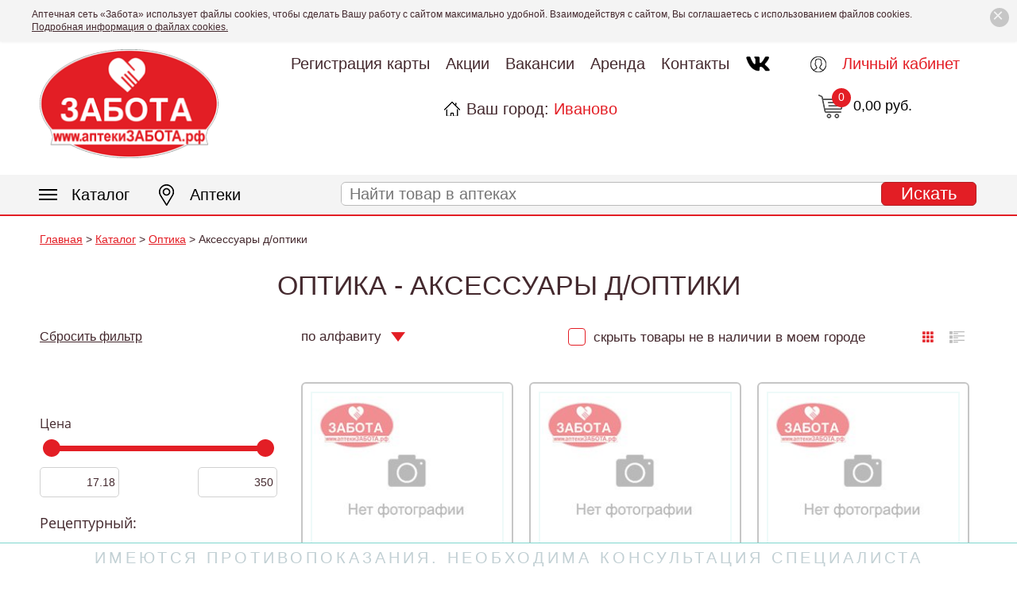

--- FILE ---
content_type: text/html; charset=UTF-8
request_url: https://aptekizabota.ru/katalog/1043/
body_size: 17156
content:
<!DOCTYPE html>
<html lang="ru">
<head>
    <meta charset="utf-8">
    <meta name="viewport" content="width=device-width, initial-scale=1">
    <meta name="format-detection" content="telephone=no">
	<meta name="yandex-verification" content="de13d049878d6414" />
    <title>Оптика - Аксессуары д/оптики</title>
	<meta http-equiv="Content-Type" content="text/html; charset=UTF-8" />
<link href="/bitrix/js/ui/design-tokens/dist/ui.design-tokens.min.css?174595700223463" type="text/css"  rel="stylesheet" />
<link href="/bitrix/js/ui/fonts/opensans/ui.font.opensans.min.css?17459533392320" type="text/css"  rel="stylesheet" />
<link href="/bitrix/js/main/popup/dist/main.popup.bundle.min.css?174595716026589" type="text/css"  rel="stylesheet" />
<link href="/local/templates/apteka/components/bitrix/catalog/catalog/style.min.css?1745953436959" type="text/css"  rel="stylesheet" />
<link href="/local/templates/apteka/components/bitrix/catalog.smart.filter/.default/style.min.css?174595343613420" type="text/css"  rel="stylesheet" />
<link href="/local/templates/apteka/components/bitrix/catalog/catalog/bitrix/catalog.section.list/.default/style.min.css?17459534366236" type="text/css"  rel="stylesheet" />
<link href="/local/templates/apteka/components/bitrix/catalog.section/.default/style.min.css?17459534363212" type="text/css"  rel="stylesheet" />
<link href="/local/templates/apteka/styles/scroll/jquery.mCustomScrollbar.min.css?174595343642577" type="text/css"  data-template-style="true"  rel="stylesheet" />
<link href="/local/templates/apteka/styles/adaptive.css?174595343654468" type="text/css"  data-template-style="true"  rel="stylesheet" />
<link href="/local/templates/apteka/styles/styles.css?1745953436155123" type="text/css"  data-template-style="true"  rel="stylesheet" />
<link href="/local/templates/apteka/styles/jquery.fancybox.css?174595343617412" type="text/css"  data-template-style="true"  rel="stylesheet" />
<link href="/local/templates/apteka/styles/jquery-ui.css?174595343622221" type="text/css"  data-template-style="true"  rel="stylesheet" />
<link href="/bitrix/panel/main/popup.min.css?174595332620774" type="text/css"  data-template-style="true"  rel="stylesheet" />
<link href="/local/templates/apteka/components/bitrix/menu/top_menu/style.min.css?1745953436490" type="text/css"  data-template-style="true"  rel="stylesheet" />
<link href="/local/templates/apteka/components/bitrix/breadcrumb/breadcrumb/style.min.css?1745953436467" type="text/css"  data-template-style="true"  rel="stylesheet" />
<link href="/local/templates/apteka/components/bitrix/menu/botom/style.min.css?1745953436490" type="text/css"  data-template-style="true"  rel="stylesheet" />
<script>if(!window.BX)window.BX={};if(!window.BX.message)window.BX.message=function(mess){if(typeof mess==='object'){for(let i in mess) {BX.message[i]=mess[i];} return true;}};</script>
<script>(window.BX||top.BX).message({"JS_CORE_LOADING":"Загрузка...","JS_CORE_NO_DATA":"- Нет данных -","JS_CORE_WINDOW_CLOSE":"Закрыть","JS_CORE_WINDOW_EXPAND":"Развернуть","JS_CORE_WINDOW_NARROW":"Свернуть в окно","JS_CORE_WINDOW_SAVE":"Сохранить","JS_CORE_WINDOW_CANCEL":"Отменить","JS_CORE_WINDOW_CONTINUE":"Продолжить","JS_CORE_H":"ч","JS_CORE_M":"м","JS_CORE_S":"с","JSADM_AI_HIDE_EXTRA":"Скрыть лишние","JSADM_AI_ALL_NOTIF":"Показать все","JSADM_AUTH_REQ":"Требуется авторизация!","JS_CORE_WINDOW_AUTH":"Войти","JS_CORE_IMAGE_FULL":"Полный размер"});</script>

<script src="/bitrix/js/main/core/core.min.js?1745957183225353"></script>

<script>BX.Runtime.registerExtension({"name":"main.core","namespace":"BX","loaded":true});</script>
<script>BX.setJSList(["\/bitrix\/js\/main\/core\/core_ajax.js","\/bitrix\/js\/main\/core\/core_promise.js","\/bitrix\/js\/main\/polyfill\/promise\/js\/promise.js","\/bitrix\/js\/main\/loadext\/loadext.js","\/bitrix\/js\/main\/loadext\/extension.js","\/bitrix\/js\/main\/polyfill\/promise\/js\/promise.js","\/bitrix\/js\/main\/polyfill\/find\/js\/find.js","\/bitrix\/js\/main\/polyfill\/includes\/js\/includes.js","\/bitrix\/js\/main\/polyfill\/matches\/js\/matches.js","\/bitrix\/js\/ui\/polyfill\/closest\/js\/closest.js","\/bitrix\/js\/main\/polyfill\/fill\/main.polyfill.fill.js","\/bitrix\/js\/main\/polyfill\/find\/js\/find.js","\/bitrix\/js\/main\/polyfill\/matches\/js\/matches.js","\/bitrix\/js\/main\/polyfill\/core\/dist\/polyfill.bundle.js","\/bitrix\/js\/main\/core\/core.js","\/bitrix\/js\/main\/polyfill\/intersectionobserver\/js\/intersectionobserver.js","\/bitrix\/js\/main\/lazyload\/dist\/lazyload.bundle.js","\/bitrix\/js\/main\/polyfill\/core\/dist\/polyfill.bundle.js","\/bitrix\/js\/main\/parambag\/dist\/parambag.bundle.js"]);
</script>
<script>BX.Runtime.registerExtension({"name":"pull.protobuf","namespace":"BX","loaded":true});</script>
<script>BX.Runtime.registerExtension({"name":"rest.client","namespace":"window","loaded":true});</script>
<script>(window.BX||top.BX).message({"pull_server_enabled":"N","pull_config_timestamp":0,"shared_worker_allowed":"Y","pull_guest_mode":"N","pull_guest_user_id":0,"pull_worker_mtime":1745956922});(window.BX||top.BX).message({"PULL_OLD_REVISION":"Для продолжения корректной работы с сайтом необходимо перезагрузить страницу."});</script>
<script>BX.Runtime.registerExtension({"name":"pull.client","namespace":"BX","loaded":true});</script>
<script>BX.Runtime.registerExtension({"name":"pull","namespace":"window","loaded":true});</script>
<script>BX.Runtime.registerExtension({"name":"ui.design-tokens","namespace":"window","loaded":true});</script>
<script>BX.Runtime.registerExtension({"name":"main.pageobject","namespace":"window","loaded":true});</script>
<script>(window.BX||top.BX).message({"JS_CORE_LOADING":"Загрузка...","JS_CORE_NO_DATA":"- Нет данных -","JS_CORE_WINDOW_CLOSE":"Закрыть","JS_CORE_WINDOW_EXPAND":"Развернуть","JS_CORE_WINDOW_NARROW":"Свернуть в окно","JS_CORE_WINDOW_SAVE":"Сохранить","JS_CORE_WINDOW_CANCEL":"Отменить","JS_CORE_WINDOW_CONTINUE":"Продолжить","JS_CORE_H":"ч","JS_CORE_M":"м","JS_CORE_S":"с","JSADM_AI_HIDE_EXTRA":"Скрыть лишние","JSADM_AI_ALL_NOTIF":"Показать все","JSADM_AUTH_REQ":"Требуется авторизация!","JS_CORE_WINDOW_AUTH":"Войти","JS_CORE_IMAGE_FULL":"Полный размер"});</script>
<script>BX.Runtime.registerExtension({"name":"window","namespace":"window","loaded":true});</script>
<script>BX.Runtime.registerExtension({"name":"fx","namespace":"window","loaded":true});</script>
<script>BX.Runtime.registerExtension({"name":"ui.fonts.opensans","namespace":"window","loaded":true});</script>
<script>BX.Runtime.registerExtension({"name":"main.popup","namespace":"BX.Main","loaded":true});</script>
<script>BX.Runtime.registerExtension({"name":"popup","namespace":"window","loaded":true});</script>
<script>(window.BX||top.BX).message({"LANGUAGE_ID":"ru","FORMAT_DATE":"DD.MM.YYYY","FORMAT_DATETIME":"DD.MM.YYYY HH:MI:SS","COOKIE_PREFIX":"BITRIX_SM","SERVER_TZ_OFFSET":"10800","UTF_MODE":"Y","SITE_ID":"s1","SITE_DIR":"\/","USER_ID":"","SERVER_TIME":1768388341,"USER_TZ_OFFSET":0,"USER_TZ_AUTO":"Y","bitrix_sessid":"b9efa1052b84e32dea36a82eea9a4b2a"});</script>


<script src="/bitrix/js/pull/protobuf/protobuf.min.js?174595334176433"></script>
<script src="/bitrix/js/pull/protobuf/model.min.js?174595334114190"></script>
<script src="/bitrix/js/rest/client/rest.client.min.js?17459533418673"></script>
<script src="/bitrix/js/pull/client/pull.client.min.js?174595692249849"></script>
<script src="/bitrix/js/main/pageobject/pageobject.min.js?1745953341570"></script>
<script src="/bitrix/js/main/core/core_window.min.js?174595704876324"></script>
<script src="/bitrix/js/main/core/core_fx.min.js?17459533409768"></script>
<script src="/bitrix/js/main/popup/dist/main.popup.bundle.min.js?174595716065924"></script>
<script>
					(function () {
						"use strict";

						var counter = function ()
						{
							var cookie = (function (name) {
								var parts = ("; " + document.cookie).split("; " + name + "=");
								if (parts.length == 2) {
									try {return JSON.parse(decodeURIComponent(parts.pop().split(";").shift()));}
									catch (e) {}
								}
							})("BITRIX_CONVERSION_CONTEXT_s1");

							if (cookie && cookie.EXPIRE >= BX.message("SERVER_TIME"))
								return;

							var request = new XMLHttpRequest();
							request.open("POST", "/bitrix/tools/conversion/ajax_counter.php", true);
							request.setRequestHeader("Content-type", "application/x-www-form-urlencoded");
							request.send(
								"SITE_ID="+encodeURIComponent("s1")+
								"&sessid="+encodeURIComponent(BX.bitrix_sessid())+
								"&HTTP_REFERER="+encodeURIComponent(document.referrer)
							);
						};

						if (window.frameRequestStart === true)
							BX.addCustomEvent("onFrameDataReceived", counter);
						else
							BX.ready(counter);
					})();
				</script>
<!--[if lte IE 7]><link rel="stylesheet" type="text/css" href="/local/templates/apteka/styles/ie.css" /><![endif]-->



<script src="/local/templates/apteka/js/jquery-1.10.2.min.js?174595343693107"></script>
<script src="/local/templates/apteka/js/jquery.transit.min.js?17459534367830"></script>
<script src="/local/templates/apteka/js/jquery.maskedinput.min.js?17459534364274"></script>
<script src="/local/templates/apteka/js/jquery.touchSwipe.min.js?174595343620412"></script>
<script src="/local/templates/apteka/js/jquery.cookie.js?17459534363140"></script>
<script src="/local/templates/apteka/js/rater.js?174595343618163"></script>
<script src="/local/templates/apteka/js/jquery.mousewheel.js?17459534363846"></script>
<script src="/local/templates/apteka/js/jquery.customDialog.js?174595343613498"></script>
<script src="/local/templates/apteka/js/jquery.customSlider.js?174595343614541"></script>
<script src="/local/templates/apteka/js/jquery.customMessage.js?17459534361820"></script>
<script src="/local/templates/apteka/js/zoomsl-3.0.min.js?174595343628723"></script>
<script src="/local/templates/apteka/js/jquery.forms.js?174595343627431"></script>
<script src="/local/templates/apteka/js/jquery.fancybox.js?1745953436154104"></script>
<script src="/local/templates/apteka/js/jquery.jcarousel.min.js?174595343617169"></script>
<script src="/local/templates/apteka/js/jquery.mCustomScrollbar.js?174595343692581"></script>
<script src="/local/templates/apteka/js/aos.js?174595343614243"></script>
<script src="/local/templates/apteka/js/jquery-ui.js?1745953436380633"></script>
<script src="/local/templates/apteka/js/scripts.default.js?174595343616661"></script>
<script src="/local/templates/apteka/js/scripts.js?17459534366001"></script>
<script src="/local/templates/apteka/js/scripts.my.js?174595343620952"></script>
<script src="/local/templates/apteka/components/bitrix/catalog.smart.filter/.default/script.min.js?174595343614556"></script>
<script src="/local/templates/apteka/components/bitrix/catalog.section/.default/script.min.js?17459534365390"></script>
<script>var _ba = _ba || []; _ba.push(["aid", "57d13b7c36366a3f0d1f9b3c72f08181"]); _ba.push(["host", "aptekizabota.ru"]); (function() {var ba = document.createElement("script"); ba.type = "text/javascript"; ba.async = true;ba.src = (document.location.protocol == "https:" ? "https://" : "http://") + "bitrix.info/ba.js";var s = document.getElementsByTagName("script")[0];s.parentNode.insertBefore(ba, s);})();</script>



<script>$(function () { $("body").customMessage({content: "Аптечная сеть «Забота» использует файлы cookies, чтобы сделать Вашу работу с сайтом максимально удобной. Взаимодействуя с сайтом, Вы соглашаетесь с использованием файлов cookies. <a href=\"/politika-konfidentsialnosti/\" target=\"blank\">Подробная информация о файлах cookies.</a>"});})</script>
</head>
<body>

<!-- Yandex.Metrika counter -->
<script type="text/javascript" >
   (function(m,e,t,r,i,k,a){m[i]=m[i]||function(){(m[i].a=m[i].a||[]).push(arguments)};
   m[i].l=1*new Date();k=e.createElement(t),a=e.getElementsByTagName(t)[0],k.async=1,k.src=r,a.parentNode.insertBefore(k,a)})
   (window, document, "script", "https://mc.yandex.ru/metrika/tag.js", "ym");

   ym(53477953, "init", {
        clickmap:true,
        trackLinks:true,
        accurateTrackBounce:true,
        webvisor:true,
        ecommerce:"dataLayer"
   });
</script>
<noscript><div><img src="https://mc.yandex.ru/watch/53477953" style="position:absolute; left:-9999px;" alt="" /></div></noscript>
<!-- /Yandex.Metrika counter -->

<!-- Global site tag (gtag.js) - Google Analytics -->
<script async src="https://www.googletagmanager.com/gtag/js?id=UA-18034676-50"></script>
<script>
  window.dataLayer = window.dataLayer || [];
  function gtag(){dataLayer.push(arguments);}
  gtag('js', new Date());

  gtag('config', 'UA-18034676-50');
</script>



    <div class="all_page">
        <header>
            <div class="fixed flex flj flt">
													<a class="logo" href="/"></a>
									
																										
                <div class="schema" itemscope="" itemtype="http://schema.org/Organization">
                    <span class="org fn" itemprop="name"></span>
                    <span class="adr" itemprop="address" itemscope="" itemtype="http://schema.org/PostalAddress">
                        <span itemprop="streetAddress"></span>
                        <span itemprop="postalCode"></span>
                        <span itemprop="addressLocality"></span>,
                        </span>
                    <a href="tel:" class="tel" itemprop="telephone"></a>
                    <img class="photo" src="/local/templates/apteka/images/logo.png" alt="">
                </div>
                <div class="header_center">
					<div class="navbar">
						<div class="navbar-header">
							<button data-target="#navbar-collapse-1" data-toggle="collapse" class="navbar-toggle" type="button">
								<span class="sr-only"></span>
								<span class="icon-bar"></span>
								<span class="icon-bar"></span>
								<span class="icon-bar"></span>
							</button>
						</div>
						<div id="navbar-collapse-1" class="collapse">
							<nav>
								
<ul class="nav_menu flex">

			<li><a href="/registratsiya-karty-klienta/">Регистрация карты</a></li>
		
			<li><a href="/aktsii/">Акции</a></li>
		
			<li><a href="/vakansii/">Вакансии</a></li>
		
			<li><a href="/arendatoram/">Аренда</a></li>
		
			<li><a href="/kontakty/">Контакты</a></li>
		
	<li><a target="_blank" href="https://vk.com/apteki_zabota"><img style="width: 32px; float: left;" src="/local/templates/apteka/vk.png"></a></li>
</ul>
							</nav>
						</div>
					</div>
                    <div class="header_city">
                        <span>Ваш город: <a href="#call_city">Иваново</a></span>
                    </div>
                </div>
                <div class="header_right">
                    <div class="login">
					  						<a href="#call_auth" title="Личный кабинет">Личный кабинет</a>
					                      </div>
 					
                    <a class="basket_h" href="/korzina/" data-tooltip-click="ошибка" data-load="/window_list.php">
                        <span>0,00 руб.</span>
                        <span class="count">0</span>
						                    </a>
                </div>
            </div>
        </header>
        <div class="header_fixed">
            <div class="menu_line">
                <div class="fixed">
                    <div class="login_h">
                        <a href="#call_auth" title="Личный кабинет">Личный кабинет</a>
                    </div>
                    <div class="catalog_menu">
                        <a href="/katalog/"><em></em>Каталог</a>
                        <div class="submenu_new scroll">
							<a href="#" class="close glyphicon glyphicon-remove"></a>
                            <ul class="submenu_new_ul">
							
                                <li><a href="/katalog/907/">БАД</a>
												
										<div class="submenu_level2">
											<ul>
												<li><a href="/katalog/1331/">Антисептические и дезинфицирующие средства</a></li><li><a href="/katalog/1163/">БАД Витамины, Источники макро-, микроэл. АК</a></li><li><a href="/katalog/943/">БАД Витамины, минералы</a></li><li><a href="/katalog/1156/">БАД Витамины, минералы, аминокислоты</a></li><li><a href="/katalog/908/">БАД для женщин</a></li><li><a href="/katalog/1075/">БАД для мужчин</a></li><li><a href="/katalog/964/">БАД для наружного применения</a></li><li><a href="/katalog/1165/">БАД Дрожжи пивные</a></li><li><a href="/katalog/980/">БАД ЖКТ, про- и пребиотики</a></li><li><a href="/katalog/1140/">БАД ЖКТ, про- и пребиотики, гепатопротекторы</a></li><li><a href="/katalog/1059/">БАД Мочеполовая система</a></li><li><a href="/katalog/1023/">БАД Органы чувств (зрение, слух)</a></li><li><a href="/katalog/1157/">БАД Пастилки, леденцы, гематогены и др</a></li><li><a href="/katalog/1192/">БАД при простуде (внутренние, спреи)</a></li><li><a href="/katalog/975/">БАД при простуде (внутренние)</a></li><li><a href="/katalog/917/">БАД Рыбий жир, Омега 3, масла д/вн прим.</a></li><li><a href="/katalog/961/">БАД Сердце,сосуды, АД</a></li><li><a href="/katalog/1082/">БАД Снижение веса</a></li><li><a href="/katalog/999/">БАД Суставы, кости (внутреннее примен.)</a></li><li><a href="/katalog/1062/">БАД Травы</a></li><li><a href="/katalog/1087/">БАД ЦНС (в т.ч успокаивающие, аминокислоты)</a></li><li><a href="/katalog/1245/">Витамины, минеральны</a></li><li><a href="/katalog/1274/">Вредные привычки</a></li><li><a href="/katalog/1271/">Галантерея, ср-ва для ногтей и декор.косметика</a></li><li><a href="/katalog/1149/">Гематоген, батончики,мёд, жеват.паст.</a></li><li><a href="/katalog/1336/">Гепатопротекторы</a></li><li><a href="/katalog/1272/">Гомеопатические препараты</a></li><li><a href="/katalog/1298/">Гормональные препараты</a></li><li><a href="/katalog/1342/">Дерматологические препараты</a></li><li><a href="/katalog/1358/">Для диабетиков</a></li><li><a href="/katalog/1289/">Желудочно-кишечный тракт и обмен веществ</a></li><li><a href="/katalog/1340/">Кровообращение, вены, кровь</a></li><li><a href="/katalog/1273/">Лекарственные травы и сборы</a></li><li><a href="/katalog/1411/">Масла эфирные и косметические и др</a></li><li><a href="/katalog/1265/">Мочеполовая система</a></li><li><a href="/katalog/1257/">Оптика</a></li><li><a href="/katalog/1334/">Органы чувств (зрение, слух)</a></li><li><a href="/katalog/1264/">Пищеварительный тракт и обмен веществ, снижение веса</a></li><li><a href="/katalog/1260/">Препараты при простудных заболеваниях и гриппе</a></li><li><a href="/katalog/1366/">Пробиотики и метаболитики</a></li><li><a href="/katalog/1355/">Противовирусные и иммуномодуляторы</a></li><li><a href="/katalog/923/">Прочее</a></li><li><a href="/katalog/1305/">Сердечно-сосудистые препараты (в т.ч статины)</a></li><li><a href="/katalog/1249/">Смеси сухие для детского питания</a></li><li><a href="/katalog/1293/">Соки, пюре, каши, вода для детей и др</a></li><li><a href="/katalog/1304/">Средства гигиены</a></li><li><a href="/katalog/1286/">Средства от боли в горле (спреи, табл.д/рассас.)</a></li><li><a href="/katalog/1338/">Средства от диареи и запоров, пре- и пробиотики</a></li><li><a href="/katalog/1169/">Средства от насморка (в т.ч. для ср-ва д/промывания, устр-ва)</a></li><li><a href="/katalog/1211/">Средства при сахарном диабете</a></li><li><a href="/katalog/1259/">Стоматологические препараты</a></li><li><a href="/katalog/1343/">Тонизирующие препараты</a></li><li><a href="/katalog/1261/">Уход за кожей лица, рук и телом</a></li><li><a href="/katalog/1258/">Хондропротекторы, переломы, забол.костей, ревм.артриты</a></li><li><a href="/katalog/1362/">ЦНС (Мозговое кровообр.,неврологические,седативные, антидепресанты)</a></li><li><a href="/katalog/1048/">Чай, сиропы, напитки, мумиё</a></li><li><a href="/katalog/1217/">Энтеральное, парентеральное питание</a></li>											</ul>
											<a href=""><div class="pic" style="background-image:url('')"></div></a>
										</div>
									                                </li>
  							
                                <li><a href="/katalog/983/">Витамины (Лекарственные препараты)</a>
												
										<div class="submenu_level2">
											<ul>
												<li><a href="/katalog/984/">Витамины, минеральны</a></li><li><a href="/katalog/1262/">Прочее</a></li>											</ul>
											<a href=""><div class="pic" style="background-image:url('')"></div></a>
										</div>
									                                </li>
  							
                                <li><a href="/katalog/1027/">Вода</a>
												
										<div class="submenu_level2">
											<ul>
												<li><a href="/katalog/1028/">Лечебно-столовая минеральная вода</a></li><li><a href="/katalog/1292/">Прочее</a></li><li><a href="/katalog/1029/">Столовая минеральная вода</a></li>											</ul>
											<a href=""><div class="pic" style="background-image:url('')"></div></a>
										</div>
									                                </li>
  							
                                <li><a href="/katalog/1325/">Вода (без марк.)</a>
												
										<div class="submenu_level2">
											<ul>
												<li><a href="/katalog/1326/">Прочее</a></li><li><a href="/katalog/1327/">Столовая минеральная вода</a></li>											</ul>
											<a href=""><div class="pic" style="background-image:url('')"></div></a>
										</div>
									                                </li>
  							
                                <li><a href="/katalog/1381/">Гигиенические средства</a>
												
										<div class="submenu_level2">
											<ul>
												<li><a href="/katalog/1396/">Детская  косметика, гигиена, уход</a></li><li><a href="/katalog/1406/">Женская гигиена</a></li><li><a href="/katalog/1394/">Зубные нити и ершики</a></li><li><a href="/katalog/1395/">Зубные пасты</a></li><li><a href="/katalog/1383/">Зубные пасты, щетки, средства для полости рта</a></li><li><a href="/katalog/1388/">Зубные щетки</a></li><li><a href="/katalog/1385/">Ополаскиватели для полости рта, спреи, бальзамы, гели</a></li><li><a href="/katalog/1401/">Органы чувств (зрение, слух)</a></li><li><a href="/katalog/1384/">Прочее</a></li><li><a href="/katalog/1413/">Солнцезащитные средства и ср-ва для загара</a></li><li><a href="/katalog/1391/">Сопутствующие товары</a></li><li><a href="/katalog/1392/">Средства гигиены</a></li><li><a href="/katalog/1382/">Средства для зубных протезов</a></li><li><a href="/katalog/1407/">Средства от боли в горле (спреи, табл.д/рассас.)</a></li><li><a href="/katalog/1422/">Стоматологические препараты</a></li>											</ul>
											<a href=""><div class="pic" style="background-image:url('')"></div></a>
										</div>
									                                </li>
  							
                                <li><a href="/katalog/967/">Детское питание</a>
												
										<div class="submenu_level2">
											<ul>
												<li><a href="/katalog/1410/">БАД ЖКТ, про- и пребиотики, гепатопротекторы</a></li><li><a href="/katalog/1344/">Гематоген, батончики,мёд, жеват.паст.</a></li><li><a href="/katalog/1117/">Прочее</a></li><li><a href="/katalog/1277/">Сердечно-сосудистые препараты (в т.ч статины)</a></li><li><a href="/katalog/1031/">Смеси сухие для детского питания</a></li><li><a href="/katalog/968/">Соки, пюре, каши, вода для детей и др</a></li><li><a href="/katalog/1423/">Средства от диареи и запоров, пре- и пробиотики</a></li><li><a href="/katalog/1173/">ЦНС (Мозговое кровообр.,неврологические,седативные, антидепресанты)</a></li><li><a href="/katalog/970/">Чай, сиропы, напитки, мумиё</a></li>											</ul>
											<a href=""><div class="pic" style="background-image:url('')"></div></a>
										</div>
									                                </li>
  							
                                <li><a href="/katalog/991/">Диета</a>
												
										<div class="submenu_level2">
											<ul>
												<li><a href="/katalog/1218/">БАД Витамины, Источники макро-, микроэл. АК</a></li><li><a href="/katalog/1408/">БАД ЖКТ, про- и пребиотики, гепатопротекторы</a></li><li><a href="/katalog/1229/">БАД Пастилки, леденцы, гематогены и др</a></li><li><a href="/katalog/1417/">БАД Снижение веса</a></li><li><a href="/katalog/1420/">Витамины, минеральны</a></li><li><a href="/katalog/992/">Для диабетиков</a></li><li><a href="/katalog/1348/">Лекарственные травы и сборы</a></li><li><a href="/katalog/996/">Прочее</a></li><li><a href="/katalog/1232/">Сопутствующие товары</a></li><li><a href="/katalog/1416/">Чай, сиропы, напитки, мумиё</a></li><li><a href="/katalog/1409/">Энтеральное, парентеральное питание</a></li>											</ul>
											<a href=""><div class="pic" style="background-image:url('')"></div></a>
										</div>
									                                </li>
  							
                                <li><a href="/katalog/1378/">Изделия для ухода за детьми</a>
												
										<div class="submenu_level2">
											<ul>
												<li><a href="/katalog/1393/">Все для кормления малыша</a></li><li><a href="/katalog/1386/">Детская  косметика, гигиена, уход</a></li><li><a href="/katalog/1390/">Зубные пасты, щетки, средства для полости рта</a></li><li><a href="/katalog/1397/">Подгузники, пеленки, клеенки</a></li><li><a href="/katalog/1387/">Прочее</a></li><li><a href="/katalog/1379/">Соски, пустышки, бутылочки, прорезыватели, игрушки</a></li>											</ul>
											<a href=""><div class="pic" style="background-image:url('')"></div></a>
										</div>
									                                </li>
  							
                                <li><a href="/katalog/1332/">Канон</a>
												
										<div class="submenu_level2">
											<ul>
												<li><a href="/katalog/1333/">Лекарственные средства</a></li>											</ul>
											<a href=""><div class="pic" style="background-image:url('')"></div></a>
										</div>
									                                </li>
  							
                                <li><a href="/katalog/903/">Косметика</a>
												
										<div class="submenu_level2">
											<ul>
												<li><a href="/katalog/1399/">Антибиотики, противомикробные препараты и вакцины</a></li><li><a href="/katalog/1231/">Антисептические и дезинфицирующие средства</a></li><li><a href="/katalog/1398/">БАД для женщин</a></li><li><a href="/katalog/1228/">БАД для наружного применения</a></li><li><a href="/katalog/1170/">БАД Снижение веса</a></li><li><a href="/katalog/1287/">БАД Суставы, кости (внутреннее примен.)</a></li><li><a href="/katalog/1057/">Галантерея, ср-ва для ногтей и декор.косметика</a></li><li><a href="/katalog/1182/">Декоративная косметика</a></li><li><a href="/katalog/1209/">Дерматологические препараты</a></li><li><a href="/katalog/944/">Детская  косметика, гигиена, уход</a></li><li><a href="/katalog/1402/">Дыхательная система (в т.ч астма, ХОБЛ)</a></li><li><a href="/katalog/1280/">Женская гигиена</a></li><li><a href="/katalog/1316/">Зубные пасты, щетки, средства для полости рта</a></li><li><a href="/katalog/1020/">Интимная гигиена</a></li><li><a href="/katalog/1299/">Кровообращение, вены, кровь</a></li><li><a href="/katalog/1012/">Масла эфирные и косметические и др</a></li><li><a href="/katalog/1303/">Обезболивающие,противовоспалит., спазмалитики (внутреннее, в/м, в/в)</a></li><li><a href="/katalog/1200/">Ополаскиватели для полости рта, спреи, бальзамы, гели</a></li><li><a href="/katalog/1403/">Органы чувств (зрение, слух)</a></li><li><a href="/katalog/1400/">Препараты при простудных заболеваниях и гриппе</a></li><li><a href="/katalog/1354/">Противоаллергические препараты</a></li><li><a href="/katalog/1216/">Противогрибковые препараты</a></li><li><a href="/katalog/1220/">Противопаразитарные препараты</a></li><li><a href="/katalog/910/">Прочее</a></li><li><a href="/katalog/1030/">Солнцезащитные средства и ср-ва для загара</a></li><li><a href="/katalog/1178/">Сопутствующие товары</a></li><li><a href="/katalog/1150/">Средства гигиены</a></li><li><a href="/katalog/1243/">Средства для бритья и депиляции</a></li><li><a href="/katalog/1074/">Средства для ванной и душа</a></li><li><a href="/katalog/1195/">Средства для мужчин</a></li><li><a href="/katalog/1320/">Средства по уходу за лежачими больными и после операций</a></li><li><a href="/katalog/936/">Уход за волосами и кожей головы</a></li><li><a href="/katalog/1060/">Уход за губами</a></li><li><a href="/katalog/906/">Уход за кожей лица, рук и телом</a></li><li><a href="/katalog/904/">Уход за ногами</a></li><li><a href="/katalog/1404/">Хондропротекторы, переломы, забол.костей, ревм.артриты</a></li>											</ul>
											<a href=""><div class="pic" style="background-image:url('')"></div></a>
										</div>
									                                </li>
  							
                                <li><a href="/katalog/928/">Косметика импортная</a>
												
										<div class="submenu_level2">
											<ul>
												<li><a href="/katalog/1302/">БАД для наружного применения</a></li><li><a href="/katalog/1122/">Декоративная косметика</a></li><li><a href="/katalog/1244/">Детская  косметика, гигиена, уход</a></li><li><a href="/katalog/1185/">Интимная гигиена</a></li><li><a href="/katalog/930/">Прочее</a></li><li><a href="/katalog/1014/">Солнцезащитные средства и ср-ва для загара</a></li><li><a href="/katalog/1199/">Средства для бритья и депиляции</a></li><li><a href="/katalog/1186/">Средства для ванной и душа</a></li><li><a href="/katalog/931/">Уход за волосами и кожей головы</a></li><li><a href="/katalog/1203/">Уход за губами</a></li><li><a href="/katalog/929/">Уход за кожей лица, рук и телом</a></li><li><a href="/katalog/1013/">Уход за ногами</a></li>											</ul>
											<a href=""><div class="pic" style="background-image:url('')"></div></a>
										</div>
									                                </li>
  							
                                <li><a href="/katalog/901/">Лекарственные средства</a>
												
										<div class="submenu_level2">
											<ul>
												<li><a href="/katalog/1315/">Антиагрегатные средства</a></li><li><a href="/katalog/905/">Антибиотики и противомикробные препараты</a></li><li><a href="/katalog/1194/">Антибиотики, противомикробные препараты и вакцины</a></li><li><a href="/katalog/949/">Антисептические и дезинфицирующие средства</a></li><li><a href="/katalog/1172/">БАД Витамины, Источники макро-, микроэл. АК</a></li><li><a href="/katalog/1224/">БАД для женщин</a></li><li><a href="/katalog/1351/">БАД для мужчин</a></li><li><a href="/katalog/1350/">БАД для наружного применения</a></li><li><a href="/katalog/1329/">БАД ЖКТ, про- и пребиотики, гепатопротекторы</a></li><li><a href="/katalog/1349/">БАД Мочеполовая система</a></li><li><a href="/katalog/1301/">БАД Органы чувств (зрение, слух)</a></li><li><a href="/katalog/1205/">БАД Сердце,сосуды, АД</a></li><li><a href="/katalog/1345/">БАД Суставы, кости (внутреннее примен.)</a></li><li><a href="/katalog/1353/">БАД Травы</a></li><li><a href="/katalog/1352/">БАД ЦНС (в т.ч успокаивающие, аминокислоты)</a></li><li><a href="/katalog/909/">Витамины, минеральны</a></li><li><a href="/katalog/937/">Вредные привычки</a></li><li><a href="/katalog/1236/">Галантерея, ср-ва для ногтей и декор.косметика</a></li><li><a href="/katalog/1246/">Гематоген, батончики,мёд, жеват.паст.</a></li><li><a href="/katalog/982/">Гепатопротекторы</a></li><li><a href="/katalog/921/">Гомеопатические препараты</a></li><li><a href="/katalog/953/">Гормональные препараты</a></li><li><a href="/katalog/922/">Дерматологические препараты</a></li><li><a href="/katalog/1346/">Детская  косметика, гигиена, уход</a></li><li><a href="/katalog/1151/">Детские зубные пасты, щетки, средствыа для полости рта</a></li><li><a href="/katalog/1240/">Для диабетиков</a></li><li><a href="/katalog/942/">Дыхательная система (в т.ч астма, ХОБЛ)</a></li><li><a href="/katalog/1039/">Жаропонижающие препараты</a></li><li><a href="/katalog/1171/">Желудочно-кишечный тракт и обмен веществ</a></li><li><a href="/katalog/1239/">ЖКТ (желудок, ферментные ЛС), обмен веществ</a></li><li><a href="/katalog/1282/">Интимная гигиена</a></li><li><a href="/katalog/1054/">Инфузионные растворы</a></li><li><a href="/katalog/935/">Кровообращение, вены, кровь</a></li><li><a href="/katalog/927/">Лекарственные травы и сборы</a></li><li><a href="/katalog/1268/">Масла эфирные и косметические и др</a></li><li><a href="/katalog/1164/">Мед, лечебная одежда и ортопедия (чулки, пояса, бандажи и т.д.)</a></li><li><a href="/katalog/939/">Мочеполовая система</a></li><li><a href="/katalog/926/">Неврологические,седативные, антидепресанты</a></li><li><a href="/katalog/947/">Обезболивающие,противовоспалит., спазмалитики</a></li><li><a href="/katalog/1190/">Обезболивающие,противовоспалит., спазмалитики (внутреннее, в/м, в/в)</a></li><li><a href="/katalog/912/">Органы чувств (зрение, слух)</a></li><li><a href="/katalog/1207/">Педикулез</a></li><li><a href="/katalog/1319/">Перевязка, лейкопластыри, стер. повязки.</a></li><li><a href="/katalog/940/">Пищеварительный тракт и обмен веществ</a></li><li><a href="/katalog/1146/">Пищеварительный тракт и обмен веществ, снижение веса</a></li><li><a href="/katalog/1222/">Подлежат ПКУ</a></li><li><a href="/katalog/959/">Препараты для лечения гемороя</a></li><li><a href="/katalog/1011/">Препараты для лечения щитовидной железы</a></li><li><a href="/katalog/956/">Препараты при простудных заболеваниях и гриппе</a></li><li><a href="/katalog/1283/">Пробиотики и метаболитики</a></li><li><a href="/katalog/938/">Противоаллергические препараты</a></li><li><a href="/katalog/948/">Противовирусные и иммуномодуляторы</a></li><li><a href="/katalog/1066/">Противовоспалительные препараты</a></li><li><a href="/katalog/978/">Противогрибковые препараты</a></li><li><a href="/katalog/1159/">Противоклимактерические препараты</a></li><li><a href="/katalog/986/">Противоопухолевые препараты</a></li><li><a href="/katalog/981/">Противопаразитарные препараты</a></li><li><a href="/katalog/911/">Прочее</a></li><li><a href="/katalog/1022/">Растворители для лекарственных препаратов</a></li><li><a href="/katalog/924/">Сердечно-сосудистые препараты (в т.ч статины)</a></li><li><a href="/katalog/1288/">Соки, пюре, каши, вода для детей и др</a></li><li><a href="/katalog/1241/">Солнцезащитные средства и ср-ва для загара</a></li><li><a href="/katalog/1153/">Сопутствующие товары</a></li><li><a href="/katalog/1313/">Соски, пустышки, бутылочки, прорезыватели, игрушки</a></li><li><a href="/katalog/1198/">Средства гигиены</a></li><li><a href="/katalog/1414/">Средства для ванной и душа</a></li><li><a href="/katalog/965/">Средства для мужчин</a></li><li><a href="/katalog/902/">Средства от боли в горле (спреи, табл.д/рассас.)</a></li><li><a href="/katalog/966/">Средства от диареи и запоров, пре- и пробиотики</a></li><li><a href="/katalog/954/">Средства от кашля (табл, сиропы,растворы)</a></li><li><a href="/katalog/925/">Средства от насморка (в т.ч. для промывания, устр-ва)</a></li><li><a href="/katalog/1162/">Средства от насморка (в т.ч. для ср-ва д/промывания, устр-ва)</a></li><li><a href="/katalog/998/">Средства при сахарном диабете</a></li><li><a href="/katalog/1193/">Средства разогревающие, обезболивающие, местнораздражающие (наружно)</a></li><li><a href="/katalog/969/">Стоматологические препараты</a></li><li><a href="/katalog/941/">Тонизирующие препараты</a></li><li><a href="/katalog/1215/">Уход за волосами и кожей головы</a></li><li><a href="/katalog/1294/">Уход за губами</a></li><li><a href="/katalog/1214/">Уход за кожей лица, рук и телом</a></li><li><a href="/katalog/1296/">Уход за ногами</a></li><li><a href="/katalog/1189/">Хондропротекторы, переломы, забол.костей, ревм.артриты</a></li><li><a href="/katalog/945/">Хондропротекторы, переломы, ревм.артриты</a></li><li><a href="/katalog/1099/">ЦНС (Мозговое кровообр.,неврологические,седативные, антидепресанты)</a></li><li><a href="/katalog/1237/">Чай, сиропы, напитки, мумиё</a></li><li><a href="/katalog/1202/">Энтеральное, парентеральное питание</a></li>											</ul>
											<a href=""><div class="pic" style="background-image:url('')"></div></a>
										</div>
									                                </li>
  							
                                <li><a href="/katalog/1247/">Лекарственные-средства</a>
												
										<div class="submenu_level2">
											<ul>
												<li><a href="/katalog/1322/">Антиагрегатные средства</a></li><li><a href="/katalog/1308/">Антибиотики, противомикробные препараты и вакцины</a></li><li><a href="/katalog/1412/">Витамины, минеральны</a></li><li><a href="/katalog/1328/">Зубные щетки</a></li><li><a href="/katalog/1269/">Масла эфирные и косметические и др</a></li><li><a href="/katalog/1285/">Обезболивающие,противовоспалит., спазмалитики (внутреннее, в/м, в/в)</a></li><li><a href="/katalog/1256/">Ополаскиватели для полости рта, спреи, бальзамы, гели</a></li><li><a href="/katalog/1330/">Противоаллергические препараты</a></li><li><a href="/katalog/1248/">Прочее</a></li><li><a href="/katalog/1310/">Сердечно-сосудистые препараты (в т.ч статины)</a></li><li><a href="/katalog/1290/">Средства для бритья и депиляции</a></li><li><a href="/katalog/1389/">Средства при сахарном диабете</a></li><li><a href="/katalog/1306/">Уход за губами</a></li>											</ul>
											<a href=""><div class="pic" style="background-image:url('')"></div></a>
										</div>
									                                </li>
  							
                                <li><a href="/katalog/915/">Мама и малыш</a>
												
										<div class="submenu_level2">
											<ul>
												<li><a href="/katalog/916/">Все для кормления малыша</a></li><li><a href="/katalog/979/">Детская  косметика, гигиена, уход</a></li><li><a href="/katalog/1144/">Детские зубные пасты, щетки, средствыа для полости рта</a></li><li><a href="/katalog/1141/">Женская гигиена</a></li><li><a href="/katalog/1311/">Зубные пасты, щетки, средства для полости рта</a></li><li><a href="/katalog/1094/">Подгузники, пеленки, клеенки</a></li><li><a href="/katalog/1008/">Прочее</a></li><li><a href="/katalog/920/">Пустышки, прорезыватели, игрушки</a></li><li><a href="/katalog/1312/">Соски, пустышки, бутылочки, прорезыватели, игрушки</a></li><li><a href="/katalog/1323/">Средства гигиены</a></li><li><a href="/katalog/1233/">Термометры</a></li><li><a href="/katalog/1251/">Чай, сиропы, напитки, мумиё</a></li>											</ul>
											<a href=""><div class="pic" style="background-image:url('')"></div></a>
										</div>
									                                </li>
  							
                                <li><a href="/katalog/972/">Медицинские изделия</a>
												
										<div class="submenu_level2">
											<ul>
												<li><a href="/katalog/1368/">Антисептические и дезинфицирующие средства</a></li><li><a href="/katalog/1086/">Аптечки</a></li><li><a href="/katalog/1415/">БАД Витамины, Источники макро-, микроэл. АК</a></li><li><a href="/katalog/1363/">Все для кормления малыша</a></li><li><a href="/katalog/1088/">Гинекологические мед.изделия</a></li><li><a href="/katalog/1197/">Глюкометры</a></li><li><a href="/katalog/1359/">Детская  косметика, гигиена, уход</a></li><li><a href="/katalog/1376/">Дыхательная система (в т.ч астма, ХОБЛ)</a></li><li><a href="/katalog/1227/">Женская гигиена</a></li><li><a href="/katalog/1001/">Изделия из резины</a></li><li><a href="/katalog/1374/">Ингаляторы/Небулайзеры</a></li><li><a href="/katalog/1421/">Интимная гигиена</a></li><li><a href="/katalog/1375/">Ирригаторы</a></li><li><a href="/katalog/1367/">Костыли, трости</a></li><li><a href="/katalog/1377/">Кровообращение, вены, кровь</a></li><li><a href="/katalog/1266/">Масла эфирные и косметические и др</a></li><li><a href="/katalog/1357/">Массажеры, иппликаторы</a></li><li><a href="/katalog/1092/">Мед, лечебная одежда и ортопедия (чулки, пояса, бандажи и т.д.)</a></li><li><a href="/katalog/1361/">Молокоотсосы</a></li><li><a href="/katalog/1418/">Мочеполовая система</a></li><li><a href="/katalog/1196/">Органы чувств (зрение, слух)</a></li><li><a href="/katalog/1370/">Педикулез</a></li><li><a href="/katalog/1225/">Перевязка, лейкопластыри, стер. повязки.</a></li><li><a href="/katalog/1255/">Подгузники, пеленки, клеенки</a></li><li><a href="/katalog/1096/">Презервативы и гель-смазки</a></li><li><a href="/katalog/1369/">Препараты при простудных заболеваниях и гриппе</a></li><li><a href="/katalog/1419/">Противогрибковые препараты</a></li><li><a href="/katalog/1040/">Прочее</a></li><li><a href="/katalog/1341/">Растворы д/линз</a></li><li><a href="/katalog/1356/">Расходные материалы(ланцеты, тест-пол., манжеты, адаптеры)</a></li><li><a href="/katalog/1147/">Сопутствующие товары</a></li><li><a href="/katalog/1201/">Средства гигиены</a></li><li><a href="/katalog/1365/">Средства для мужчин</a></li><li><a href="/katalog/1339/">Средства от насморка (в т.ч. для ср-ва д/промывания, устр-ва)</a></li><li><a href="/katalog/1226/">Средства по уходу за лежачими больными и после операций</a></li><li><a href="/katalog/1213/">Средства разогревающие, обезболивающие, местнораздражающие (наружно)</a></li><li><a href="/katalog/1380/">Стоматологические препараты</a></li><li><a href="/katalog/1360/">Термометры</a></li><li><a href="/katalog/1085/">Тесты диагностические</a></li><li><a href="/katalog/1364/">Тонометры</a></li><li><a href="/katalog/1373/">Уход за кожей лица, рук и телом</a></li><li><a href="/katalog/1371/">Уход за ногами</a></li><li><a href="/katalog/1372/">Хондропротекторы, переломы, забол.костей, ревм.артриты</a></li><li><a href="/katalog/1089/">Шприцы, иглы</a></li>											</ul>
											<a href=""><div class="pic" style="background-image:url('')"></div></a>
										</div>
									                                </li>
  							
                                <li><a href="/katalog/918/">Медицинские приборы</a>
												
										<div class="submenu_level2">
											<ul>
												<li><a href="/katalog/1000/">Глюкометры</a></li><li><a href="/katalog/1009/">Ингаляторы/Небулайзеры</a></li><li><a href="/katalog/1204/">Ирригаторы</a></li><li><a href="/katalog/1071/">Массажеры, иппликаторы</a></li><li><a href="/katalog/919/">Молокоотсосы</a></li><li><a href="/katalog/1036/">Прочее</a></li><li><a href="/katalog/932/">Расходные материалы(ланцеты, тест-пол., манжеты, адаптеры)</a></li><li><a href="/katalog/1278/">Сопутствующие товары</a></li><li><a href="/katalog/1335/">Средства от насморка (в т.ч. для ср-ва д/промывания, устр-ва)</a></li><li><a href="/katalog/1250/">Стетоскопы</a></li><li><a href="/katalog/1044/">Термометры</a></li><li><a href="/katalog/1234/">Тесты диагностические</a></li><li><a href="/katalog/1045/">Тонометры</a></li>											</ul>
											<a href=""><div class="pic" style="background-image:url('')"></div></a>
										</div>
									                                </li>
  							
                                <li><a href="/katalog/1041/">Оптика</a>
												
										<div class="submenu_level2">
											<ul>
												<li><a href="/katalog/1043/">Аксессуары д/оптики</a></li><li><a href="/katalog/1064/">Оптика</a></li><li><a href="/katalog/1065/">Прочее</a></li><li><a href="/katalog/1042/">Растворы д/линз</a></li>											</ul>
											<a href=""><div class="pic" style="background-image:url('')"></div></a>
										</div>
									                                </li>
  							
                                <li><a href="/katalog/913/">Сопутствующие товары</a>
												
										<div class="submenu_level2">
											<ul>
												<li><a href="/katalog/1161/">Антисептические и дезинфицирующие средства</a></li><li><a href="/katalog/1279/">БАД Витамины, Источники макро-, микроэл. АК</a></li><li><a href="/katalog/1058/">Галантерея, ср-ва для ногтей и декор.косметика</a></li><li><a href="/katalog/1160/">Гинекологические мед.изделия</a></li><li><a href="/katalog/1254/">Детская  косметика, гигиена, уход</a></li><li><a href="/katalog/1314/">Женская гигиена</a></li><li><a href="/katalog/1318/">Зубные пасты, щетки, средства для полости рта</a></li><li><a href="/katalog/1051/">Костыли, трости</a></li><li><a href="/katalog/1267/">Масла эфирные и косметические и др</a></li><li><a href="/katalog/1010/">Массажеры, иппликаторы</a></li><li><a href="/katalog/1095/">Мед, лечебная одежда и ортопедия (чулки, пояса, бандажи и т.д.)</a></li><li><a href="/katalog/1158/">Обезболивающие,противовоспалит., спазмалитики</a></li><li><a href="/katalog/1191/">Обезболивающие,противовоспалит., спазмалитики (внутреннее, в/м, в/в)</a></li><li><a href="/katalog/1307/">Перевязка, лейкопластыри, стер. повязки.</a></li><li><a href="/katalog/1253/">Подгузники, пеленки, клеенки</a></li><li><a href="/katalog/955/">Прочее</a></li><li><a href="/katalog/1242/">Пустышки, прорезыватели, игрушки</a></li><li><a href="/katalog/985/">Сопутствующие товары</a></li><li><a href="/katalog/1176/">Средства гигиены</a></li><li><a href="/katalog/1142/">Средства для бритья и депиляции</a></li><li><a href="/katalog/1210/">Средства для ванной и душа</a></li><li><a href="/katalog/1321/">Средства для мужчин</a></li><li><a href="/katalog/1238/">Средства от насекомых</a></li><li><a href="/katalog/1129/">Средства от насморка (в т.ч. для промывания, устр-ва)</a></li><li><a href="/katalog/1166/">Средства от насморка (в т.ч. для ср-ва д/промывания, устр-ва)</a></li><li><a href="/katalog/1281/">Стоматологические препараты</a></li><li><a href="/katalog/1219/">Уход за ногами</a></li>											</ul>
											<a href=""><div class="pic" style="background-image:url('')"></div></a>
										</div>
									                                </li>
  							
                                <li><a href="/katalog/933/">Средства гигиены и ухода за больными</a>
												
										<div class="submenu_level2">
											<ul>
												<li><a href="/katalog/1405/">Антибиотики, противомикробные препараты и вакцины</a></li><li><a href="/katalog/1347/">Дыхательная система (в т.ч астма, ХОБЛ)</a></li><li><a href="/katalog/988/">Женская гигиена</a></li><li><a href="/katalog/1317/">Зубные пасты, щетки, средства для полости рта</a></li><li><a href="/katalog/1097/">Интимная гигиена</a></li><li><a href="/katalog/934/">Перевязка, лейкопластыри, стер. повязки.</a></li><li><a href="/katalog/1221/">Подгузники, пеленки, клеенки</a></li><li><a href="/katalog/1090/">Прочее</a></li><li><a href="/katalog/990/">Средства гигиены</a></li><li><a href="/katalog/1034/">Средства для ванной и душа</a></li><li><a href="/katalog/1033/">Средства по уходу за лежачими больными и после операций</a></li>											</ul>
											<a href=""><div class="pic" style="background-image:url('')"></div></a>
										</div>
									                                </li>
  							
                                <li><a href="/katalog/993/">Средства от насекомых</a>
												
										<div class="submenu_level2">
											<ul>
												<li><a href="/katalog/1208/">Детская  косметика, гигиена, уход</a></li><li><a href="/katalog/994/">Педикулез</a></li><li><a href="/katalog/1291/">Прочее</a></li><li><a href="/katalog/997/">Средства от насекомых</a></li>											</ul>
											<a href=""><div class="pic" style="background-image:url('')"></div></a>
										</div>
									                                </li>
  							
                                <li><a href="/katalog/1167/">Товары мед. назначения</a>
												
										<div class="submenu_level2">
											<ul>
												<li><a href="/katalog/1175/">Галантерея, ср-ва для ногтей и декор.косметика</a></li><li><a href="/katalog/1337/">Гинекологические мед.изделия</a></li><li><a href="/katalog/1180/">Изделия из резины</a></li><li><a href="/katalog/1270/">Ингаляторы/Небулайзеры</a></li><li><a href="/katalog/1235/">Костыли, трости</a></li><li><a href="/katalog/1252/">Мед, лечебная одежда и ортопедия (чулки, пояса, бандажи и т.д.)</a></li><li><a href="/katalog/1300/">Перевязка, лейкопластыри, стер. повязки.</a></li><li><a href="/katalog/1177/">Препараты при простудных заболеваниях и гриппе</a></li><li><a href="/katalog/1168/">Прочее</a></li><li><a href="/katalog/1295/">Солнцезащитные средства и ср-ва для загара</a></li><li><a href="/katalog/1263/">Сопутствующие товары</a></li><li><a href="/katalog/1230/">Средства гигиены</a></li><li><a href="/katalog/1174/">Средства от насморка (в т.ч. для ср-ва д/промывания, устр-ва)</a></li><li><a href="/katalog/1284/">Средства по уходу за лежачими больными и после операций</a></li><li><a href="/katalog/1324/">Шприцы, иглы</a></li>											</ul>
											<a href=""><div class="pic" style="background-image:url('')"></div></a>
										</div>
									                                </li>
  							
                                <li><a href="/katalog/1003/">Уход за полостью рта</a>
												
										<div class="submenu_level2">
											<ul>
												<li><a href="/katalog/1127/">Детская  косметика, гигиена, уход</a></li><li><a href="/katalog/1104/">Детские зубные пасты, щетки, средствыа для полости рта</a></li><li><a href="/katalog/1004/">Зубные нити и ершики</a></li><li><a href="/katalog/1005/">Зубные пасты</a></li><li><a href="/katalog/1309/">Зубные пасты, щетки, средства для полости рта</a></li><li><a href="/katalog/1006/">Зубные щетки</a></li><li><a href="/katalog/1100/">Ополаскиватели для полости рта, спреи, бальзамы, гели</a></li><li><a href="/katalog/1206/">Прочее</a></li><li><a href="/katalog/1212/">Сопутствующие товары</a></li><li><a href="/katalog/1223/">Средства гигиены</a></li><li><a href="/katalog/1016/">Средства для зубных протезов</a></li><li><a href="/katalog/1297/">Стоматологические препараты</a></li>											</ul>
											<a href=""><div class="pic" style="background-image:url('')"></div></a>
										</div>
									                                </li>
  						
				
                            </ul>
                            <div class="submenu_level2_cnt"></div>
                        </div>
                    </div>
                    <div class="apteka_menu">
                        <a href="/nashi-apteki/"><em></em>Аптеки</a>
                    </div>
                    <div class="search">
                        <div class="field">
							<form action="/poisk/" id="search_f" >
								<input class="text" type="text" id="myinput" name="q" placeholder="Найти товар в аптеках" value="">
								<input class="submit" type="submit" value="Искать">
							</form>
                        </div>
<script>
$( document ).ready(function() {

		var input = $( '#myinput' ), timeOut;
		input.on( 'keyup', function () {
			clearTimeout( timeOut );
			timeOut = setTimeout( myfunc, 500, $( this ).val() );
		});
		input.on( 'keydown', function () {
			clearTimeout( timeOut );
		});
		function myfunc( value ) {
			if ( $('#myinput').val().length > 3 ) {
				$.post( "/includes/ajax/search.php", $("#search_f").serialize(),
					function(data) {
						$('.search_helper').html(data);
						$('.search_helper').fadeIn(200);	

if (!$('.custom_overlay').length) {
$('body').append('<div class="custom_overlay"></div>');
$('body').on('click', '.custom_overlay', function(){
$('.search_helper').html('');
$('.search_helper').hide();
$('.custom_overlay').remove();
})

}
					}
				);
			}
		}

});
</script>						
                        <div class="search_helper">

                        </div>
                    </div>
                    <a class="basket_h" href="/korzina/" >
                        <span>0,00 руб.</span>
                        <span class="count">0</span>
						                    </a>
                </div>
            </div>
        </div>
		
        <div class="wrapper">
            <div class="fixed">
							<div class="breadcrum"><span itemscope="" itemtype="http://data-vocabulary.org/Breadcrumb"><a href="/" itemprop="url"><span itemprop="title">Главная</span></a></span> > <span itemscope="" itemtype="http://data-vocabulary.org/Breadcrumb"><a href="/katalog/" itemprop="url"><span itemprop="title">Каталог</span></a></span> > <span itemscope="" itemtype="http://data-vocabulary.org/Breadcrumb"><a href="/katalog/1041/" itemprop="url"><span itemprop="title">Оптика</span></a></span>  > Аксессуары д/оптики</div>									<h1>Оптика - Аксессуары д/оптики</h1>
											<div class="row">
						<div class="left_col">		
                 <div class="h2"><span class="glyphicon glyphicon-list icon_catalog"></span>Фильтр</div>
                <div class="left_hide">

					
				<div class="clear_filter">
	  <a href="#" onclick="$('#del_filter').click(); return false;" >Сбросить фильтр</a>
</div>
<div class="bx-filter  ">
	<div class="bx-filter-section container-fluid">
		<form name="arrFilter_form" action="/katalog/1043/" method="get" class="smartfilter">
						<div class="left_filter">
				
						<div class="col-lg-12 bx-filter-parameters-box bx-active">
							<span class="bx-filter-container-modef"></span>
							<div class="bx-filter-parameters-box-title" onclick="smartFilter.hideFilterProps(this)"><span>Цена <i data-role="prop_angle" class="fa fa-angle-down"></i></span></div>
							<div class="bx-filter-block" data-role="bx_filter_block">
								<div class="row bx-filter-parameters-box-container">
									
							  							  
									<div class="col-xs-10 col-xs-offset-1 bx-ui-slider-track-container">
										<div class="bx-ui-slider-track" id="drag_track_c4ca4238a0b923820dcc509a6f75849b">
																						<div class="bx-ui-slider-part p1"><span>17.18</span></div>
																						<div class="bx-ui-slider-part p2"><span>100.39</span></div>
																						<div class="bx-ui-slider-part p3"><span>183.59</span></div>
																						<div class="bx-ui-slider-part p4"><span>266.80</span></div>
																						<div class="bx-ui-slider-part p5"><span>350</span></div>
											
											<div class="bx-ui-slider-pricebar-vd" style="left: 0;right: 0;" id="colorUnavailableActive_c4ca4238a0b923820dcc509a6f75849b"></div>
											<div class="bx-ui-slider-pricebar-vn" style="left: 0;right: 0;" id="colorAvailableInactive_c4ca4238a0b923820dcc509a6f75849b"></div>
											<div class="bx-ui-slider-pricebar-v"  style="left: 0;right: 0;" id="colorAvailableActive_c4ca4238a0b923820dcc509a6f75849b"></div>
											<div class="bx-ui-slider-range" id="drag_tracker_c4ca4238a0b923820dcc509a6f75849b"  style="left: 0%; right: 0%;">
												<a class="bx-ui-slider-handle left"  style="left:0;" href="javascript:void(0)" id="left_slider_c4ca4238a0b923820dcc509a6f75849b"></a>
												<a class="bx-ui-slider-handle right" style="right:0;" href="javascript:void(0)" id="right_slider_c4ca4238a0b923820dcc509a6f75849b"></a>
											</div>
										</div>
									</div>
									<div class="col-xs-4 bx-filter-parameters-box-container-block bx-left">
										<div class="bx-filter-input-container">
											<input
												class="min-price"
												type="text"
												name="arrFilter_P1_MIN"
												id="arrFilter_P1_MIN"
												value="17.18"
												size="5"
												onkeyup="smartFilter.keyup(this)"
											/>
										</div>
									</div>
									<div class="col-xs-4"></div>
									<div class="col-xs-4 bx-filter-parameters-box-container-block bx-right">
										<div class="bx-filter-input-container">
											<input
												class="max-price"
												type="text"
												name="arrFilter_P1_MAX"
												id="arrFilter_P1_MAX"
												value="350"
												size="5"
												onkeyup="smartFilter.keyup(this)"
											/>
										</div>
									</div>
								</div>
							</div>
						</div>
												<script type="text/javascript">
							BX.ready(function(){
								window['trackBarc4ca4238a0b923820dcc509a6f75849b'] = new BX.Iblock.SmartFilter({'leftSlider':'left_slider_c4ca4238a0b923820dcc509a6f75849b','rightSlider':'right_slider_c4ca4238a0b923820dcc509a6f75849b','tracker':'drag_tracker_c4ca4238a0b923820dcc509a6f75849b','trackerWrap':'drag_track_c4ca4238a0b923820dcc509a6f75849b','minInputId':'arrFilter_P1_MIN','maxInputId':'arrFilter_P1_MAX','minPrice':'17.18','maxPrice':'350','curMinPrice':'17.18','curMaxPrice':'350','fltMinPrice':'17.18','fltMaxPrice':'350','precision':'','colorUnavailableActive':'colorUnavailableActive_c4ca4238a0b923820dcc509a6f75849b','colorAvailableActive':'colorAvailableActive_c4ca4238a0b923820dcc509a6f75849b','colorAvailableInactive':'colorAvailableInactive_c4ca4238a0b923820dcc509a6f75849b'});
							});
						</script>
						
										<div class="col-lg-12 bx-filter-parameters-box bx-active">
						<span class="bx-filter-container-modef"></span>
						<div style="display: none;" class="bx-filter-parameters-box-title" onclick="smartFilter.hideFilterProps(this)">
							<span class="bx-filter-parameters-box-hint">Рецептурный																<i data-role="prop_angle" class="fa fa-angle-up"></i>
							</span>
						</div>
						

						<div class="left_filter">
<div class="bx-filter-block" data-role="bx_filter_block">
							<div class="row bx-filter-parameters-box-container">
                        <h3>Рецептурный:</h3>							
																<div class="scroll">
																					<label class="custom_checkbox "><input
															type="checkbox"
															value="Y"
															name="arrFilter_15_905962009"
															id="arrFilter_15_905962009"
																														onclick="smartFilter.click(this)"
														/> нет</label>
										 									</div>
															</div></div></div>
					</div>
									<div class="col-lg-12 bx-filter-parameters-box bx-active">
						<span class="bx-filter-container-modef"></span>
						<div style="display: none;" class="bx-filter-parameters-box-title" onclick="smartFilter.hideFilterProps(this)">
							<span class="bx-filter-parameters-box-hint">Страна																<i data-role="prop_angle" class="fa fa-angle-up"></i>
							</span>
						</div>
						

						<div class="left_filter">
<div class="bx-filter-block" data-role="bx_filter_block">
							<div class="row bx-filter-parameters-box-container">
                        <h3>Страна:</h3>							
																<div class="scroll">
																					<label class="custom_checkbox "><input
															type="checkbox"
															value="Y"
															name="arrFilter_20_879558018"
															id="arrFilter_20_879558018"
																														onclick="smartFilter.click(this)"
														/> Китай</label>
										 											<label class="custom_checkbox "><input
															type="checkbox"
															value="Y"
															name="arrFilter_20_569339990"
															id="arrFilter_20_569339990"
																														onclick="smartFilter.click(this)"
														/> РОССИЯ</label>
										 									</div>
															</div></div></div>
					</div>
							</div><!--//row-->

			<div class="row" style="display: none;" >
				<div class="col-xs-12 bx-filter-button-box">
					<div class="bx-filter-block">
						<div class="bx-filter-parameters-box-container">
							<input
								class="btn btn-themes"
								type="submit"
								id="set_filter"
								name="set_filter"
								value="Показать"
							/>
							<input
								class="btn btn-link"
								type="submit"
								id="del_filter"
								name="del_filter"
								value="Сбросить"
							/>
							<div class="bx-filter-popup-result left" id="modef" style="display:none" style="display: inline-block;">
								<span id="modef_num">0</span>								<span class="arrow"></span>
								<a href="/katalog/1043/filter/clear/apply/" target="">Показать</a>
							</div>
						</div>
					</div>
				</div>
			</div>
			<div class="clb"></div>
		</form>
	</div>
</div>
<script type="text/javascript">
	var smartFilter = new JCSmartFilter('/katalog/1043/', 'VERTICAL', {'SEF_SET_FILTER_URL':'/katalog/1043/filter/clear/apply/','SEF_DEL_FILTER_URL':'/katalog/1043/filter/clear/apply/'});
</script>
<style>
 #modef_num {
		display: none;
 }
</style> 				</div>       
                    </div>
								 <div class="content">
                        <div class="fc">
	<div class="sort_panel">
                    <div class="s_panel">
                        <div class="flex flj">
                            <div class="sort1">
	                                
								<div class="sort_element " onclick="sort('NAME'); return false;" >по алфавиту</div>
							
                            </div>
                            <div class="sort2">
                                <label class="custom_checkbox red_check" style="font-size: .85em"><input onclick="chekedvie(this);" type="checkbox" > скрыть товары не в наличии в моем городе</label>
                            </div>
<script>
function chekedvie(el) {
	if ($(el).is(':checked')){
		document.location.replace("?view=all");
	} else {
		document.location.replace("?view=notall");
	}						
}	
function sort(el) {
	if ($(el).is(':checked')){
		document.location.replace("?sort="+el);
	} else {
		document.location.replace("?sort="+el);
	}						
}	
</script>
                            <div class="sort3">
                                <div class="class_toggle icon active"><a href="#" data-target="product_list_change" data-class="gridview" class="glyphicon glyphicon-th"></a></div>
                                <div class="class_toggle icon "><a href="#" data-target="product_list_change" data-class="shortview" class="shortviewicon"></a></div>
                            </div>
                        </div>
                    </div>
                    <a class="sort_panel_button mobile_show" href="#"><span class="glyphicon glyphicon-chevron-down"></span> <span>Сортировать</span></a>
                </div>
                <div class="fparent">
				    <ul class="gridview product_list product_list_change " id="product_list_my" >		
		  
						<li class="fcol-xs-12 fcol-sm-4 fcol-md-4 fcol-lg-4 "">
							<div class="item">
									<div class="icon">
										  										  										  </div>
                                    <div class="pic_cnt">
								        <div class="pic">
									        <a href="/katalog/1043/392565/">
											  												<div class="pic"><img src="/local/templates/apteka/images/prod_no.jpg" alt=""></div>
											                                              </a>
								        </div>
                                    </div>
									
                                    <div class="text">
                                        <div class="info">
								            <h3><a href="/katalog/1043/392565/">Отвёртка для очков</a><em></em></h3>
                                            <div class="description">
                                                <span style="color:#f9971c">меньше 5 шт.</span>                                            </div>
                                            <div class="description2">
                                                  Страна: <br>
                                                  Рецептурный:                                             </div>
                                        </div>
                                        <div class="data_info">
										                                            <div class="offers"> 
                                                <div class="price">от 135.00 руб.</div>
                                            </div>
										
                                            <div class="textc">
                                                <span class="custom_count">
                                                    <input type="text" value="1" data-min="1"><em class="next">+</em><em class="prev">-</em>
                                                </span>
                                            </div>
																																		<div class="button"> 
													<a href="#" onclick="add_to_basket_fast_pop(392565,$(this).parents('.data_info').find('input').val(),this); return false;" ><span class="bt">В Корзину</span><span class="ba"></span></a>
												</div>
											                                        </div>
                                    </div>
							</div>
						</li>		  
		  		  
						<li class="fcol-xs-12 fcol-sm-4 fcol-md-4 fcol-lg-4 hover"">
							<div class="item">
									<div class="icon">
										  										  										  </div>
                                    <div class="pic_cnt">
								        <div class="pic">
									        <a href="/katalog/1043/389724/">
											  												<div class="pic"><img src="/local/templates/apteka/images/prod_no.jpg" alt=""></div>
											                                              </a>
								        </div>
                                    </div>
									
                                    <div class="text">
                                        <div class="info">
								            <h3><a href="/katalog/1043/389724/">Салфетки влажные д/оптики №20</a><em></em></h3>
                                            <div class="description">
                                                <span style="color:#7f7f7f">нет в наличии</span>                                            </div>
                                            <div class="description2">
                                                  Страна: <br>
                                                  Рецептурный:                                             </div>
                                        </div>
                                        <div class="data_info">
																					<div class="offers"> 
                                                <div class="price">&nbsp;</div>
                                            </div>
																						                                        </div>
                                    </div>
							</div>
						</li>		  
		  		  
						<li class="fcol-xs-12 fcol-sm-4 fcol-md-4 fcol-lg-4 hover"">
							<div class="item">
									<div class="icon">
										  										  										  </div>
                                    <div class="pic_cnt">
								        <div class="pic">
									        <a href="/katalog/1043/473256/">
											  												<div class="pic"><img src="/local/templates/apteka/images/prod_no.jpg" alt=""></div>
											                                              </a>
								        </div>
                                    </div>
									
                                    <div class="text">
                                        <div class="info">
								            <h3><a href="/katalog/1043/473256/">Салфетки влажные д/оптики №20</a><em></em></h3>
                                            <div class="description">
                                                <span style="color:#7f7f7f">нет в наличии</span>                                            </div>
                                            <div class="description2">
                                                  Страна: <br>
                                                  Рецептурный:                                             </div>
                                        </div>
                                        <div class="data_info">
																					<div class="offers"> 
                                                <div class="price">&nbsp;</div>
                                            </div>
																						                                        </div>
                                    </div>
							</div>
						</li>		  
		  		  
						<li class="fcol-xs-12 fcol-sm-4 fcol-md-4 fcol-lg-4 "">
							<div class="item">
									<div class="icon">
										  										  										  </div>
                                    <div class="pic_cnt">
								        <div class="pic">
									        <a href="/katalog/1043/505689/">
											  												<div class="pic"><img src="/local/templates/apteka/images/prod_no.jpg" alt=""></div>
											                                              </a>
								        </div>
                                    </div>
									
                                    <div class="text">
                                        <div class="info">
								            <h3><a href="/katalog/1043/505689/">Салфетки д/оптики</a><em></em></h3>
                                            <div class="description">
                                                <span style="color:#f9971c">меньше 5 шт.</span>                                            </div>
                                            <div class="description2">
                                                  Страна: <br>
                                                  Рецептурный:                                             </div>
                                        </div>
                                        <div class="data_info">
										                                            <div class="offers"> 
                                                <div class="price">от 100.00 руб.</div>
                                            </div>
										
                                            <div class="textc">
                                                <span class="custom_count">
                                                    <input type="text" value="1" data-min="1"><em class="next">+</em><em class="prev">-</em>
                                                </span>
                                            </div>
																																		<div class="button"> 
													<a href="#" onclick="add_to_basket_fast_pop(505689,$(this).parents('.data_info').find('input').val(),this); return false;" ><span class="bt">В Корзину</span><span class="ba"></span></a>
												</div>
											                                        </div>
                                    </div>
							</div>
						</li>		  
		  		  
						<li class="fcol-xs-12 fcol-sm-4 fcol-md-4 fcol-lg-4 hover"">
							<div class="item">
									<div class="icon">
										  										  										  </div>
                                    <div class="pic_cnt">
								        <div class="pic">
									        <a href="/katalog/1043/392190/">
											  												<div class="pic"><img src="/local/templates/apteka/images/prod_no.jpg" alt=""></div>
											                                              </a>
								        </div>
                                    </div>
									
                                    <div class="text">
                                        <div class="info">
								            <h3><a href="/katalog/1043/392190/">Футляр д/очков GM-2013-C35</a><em></em></h3>
                                            <div class="description">
                                                <span style="color:#7f7f7f">нет в наличии</span>                                            </div>
                                            <div class="description2">
                                                  Страна: <br>
                                                  Рецептурный:                                             </div>
                                        </div>
                                        <div class="data_info">
																					<div class="offers"> 
                                                <div class="price">&nbsp;</div>
                                            </div>
																						                                        </div>
                                    </div>
							</div>
						</li>		  
		  		  
						<li class="fcol-xs-12 fcol-sm-4 fcol-md-4 fcol-lg-4 hover"">
							<div class="item">
									<div class="icon">
										  										  										  </div>
                                    <div class="pic_cnt">
								        <div class="pic">
									        <a href="/katalog/1043/501885/">
											  												<div class="pic"><img src="/local/templates/apteka/images/prod_no.jpg" alt=""></div>
											                                              </a>
								        </div>
                                    </div>
									
                                    <div class="text">
                                        <div class="info">
								            <h3><a href="/katalog/1043/501885/">Футляр д/очков горизонтальн. с экзотич.рисунк.</a><em></em></h3>
                                            <div class="description">
                                                <span style="color:#7f7f7f">нет в наличии</span>                                            </div>
                                            <div class="description2">
                                                  Страна: <br>
                                                  Рецептурный:                                             </div>
                                        </div>
                                        <div class="data_info">
																					<div class="offers"> 
                                                <div class="price">&nbsp;</div>
                                            </div>
																						                                        </div>
                                    </div>
							</div>
						</li>		  
		  		  
						<li class="fcol-xs-12 fcol-sm-4 fcol-md-4 fcol-lg-4 hover"">
							<div class="item">
									<div class="icon">
										  										  										  </div>
                                    <div class="pic_cnt">
								        <div class="pic">
									        <a href="/katalog/1043/392546/">
											  												<div class="pic"><img src="/local/templates/apteka/images/prod_no.jpg" alt=""></div>
											                                              </a>
								        </div>
                                    </div>
									
                                    <div class="text">
                                        <div class="info">
								            <h3><a href="/katalog/1043/392546/">Футляр д/очков жесткий с рисунком узкий</a><em></em></h3>
                                            <div class="description">
                                                <span style="color:#7f7f7f">нет в наличии</span>                                            </div>
                                            <div class="description2">
                                                  Страна: <br>
                                                  Рецептурный:                                             </div>
                                        </div>
                                        <div class="data_info">
																					<div class="offers"> 
                                                <div class="price">&nbsp;</div>
                                            </div>
																						                                        </div>
                                    </div>
							</div>
						</li>		  
		  		  
						<li class="fcol-xs-12 fcol-sm-4 fcol-md-4 fcol-lg-4 hover"">
							<div class="item">
									<div class="icon">
										  										  										  </div>
                                    <div class="pic_cnt">
								        <div class="pic">
									        <a href="/katalog/1043/501880/">
											  												<div class="pic"><img src="/local/templates/apteka/images/prod_no.jpg" alt=""></div>
											                                              </a>
								        </div>
                                    </div>
									
                                    <div class="text">
                                        <div class="info">
								            <h3><a href="/katalog/1043/501880/">Футляр д/очков жесткий цветной широкий</a><em></em></h3>
                                            <div class="description">
                                                <span style="color:#7f7f7f">нет в наличии</span>                                            </div>
                                            <div class="description2">
                                                  Страна: <br>
                                                  Рецептурный:                                             </div>
                                        </div>
                                        <div class="data_info">
																					<div class="offers"> 
                                                <div class="price">&nbsp;</div>
                                            </div>
																						                                        </div>
                                    </div>
							</div>
						</li>		  
		  		  
						<li class="fcol-xs-12 fcol-sm-4 fcol-md-4 fcol-lg-4 hover"">
							<div class="item">
									<div class="icon">
										  										  										  </div>
                                    <div class="pic_cnt">
								        <div class="pic">
									        <a href="/katalog/1043/501881/">
											  												<div class="pic"><img src="/local/templates/apteka/images/prod_no.jpg" alt=""></div>
											                                              </a>
								        </div>
                                    </div>
									
                                    <div class="text">
                                        <div class="info">
								            <h3><a href="/katalog/1043/501881/">Футляр д/очков на кнопке вертикальный</a><em></em></h3>
                                            <div class="description">
                                                <span style="color:#7f7f7f">нет в наличии</span>                                            </div>
                                            <div class="description2">
                                                  Страна: <br>
                                                  Рецептурный:                                             </div>
                                        </div>
                                        <div class="data_info">
																					<div class="offers"> 
                                                <div class="price">&nbsp;</div>
                                            </div>
																						                                        </div>
                                    </div>
							</div>
						</li>		  
		  		  
						<li class="fcol-xs-12 fcol-sm-4 fcol-md-4 fcol-lg-4 hover"">
							<div class="item">
									<div class="icon">
										  										  										  </div>
                                    <div class="pic_cnt">
								        <div class="pic">
									        <a href="/katalog/1043/501882/">
											  												<div class="pic"><img src="/local/templates/apteka/images/prod_no.jpg" alt=""></div>
											                                              </a>
								        </div>
                                    </div>
									
                                    <div class="text">
                                        <div class="info">
								            <h3><a href="/katalog/1043/501882/">Футляр д/очков на молнии горизонтальный</a><em></em></h3>
                                            <div class="description">
                                                <span style="color:#7f7f7f">нет в наличии</span>                                            </div>
                                            <div class="description2">
                                                  Страна: <br>
                                                  Рецептурный:                                             </div>
                                        </div>
                                        <div class="data_info">
																					<div class="offers"> 
                                                <div class="price">&nbsp;</div>
                                            </div>
																						                                        </div>
                                    </div>
							</div>
						</li>		  
		  		  
						<li class="fcol-xs-12 fcol-sm-4 fcol-md-4 fcol-lg-4 "">
							<div class="item">
									<div class="icon">
										  										  										  </div>
                                    <div class="pic_cnt">
								        <div class="pic">
									        <a href="/katalog/1043/392905/">
											  												<div class="pic"><img src="/local/templates/apteka/images/prod_no.jpg" alt=""></div>
											                                              </a>
								        </div>
                                    </div>
									
                                    <div class="text">
                                        <div class="info">
								            <h3><a href="/katalog/1043/392905/">Цепочка д/очков</a><em></em></h3>
                                            <div class="description">
                                                больше 5 шт.                                            </div>
                                            <div class="description2">
                                                  Страна: <br>
                                                  Рецептурный:                                             </div>
                                        </div>
                                        <div class="data_info">
										                                            <div class="offers"> 
                                                <div class="price">от 180.00 руб.</div>
                                            </div>
										
                                            <div class="textc">
                                                <span class="custom_count">
                                                    <input type="text" value="1" data-min="1"><em class="next">+</em><em class="prev">-</em>
                                                </span>
                                            </div>
																																		<div class="button"> 
													<a href="#" onclick="add_to_basket_fast_pop(392905,$(this).parents('.data_info').find('input').val(),this); return false;" ><span class="bt">В Корзину</span><span class="ba"></span></a>
												</div>
											                                        </div>
                                    </div>
							</div>
						</li>		  
		  		  
						<li class="fcol-xs-12 fcol-sm-4 fcol-md-4 fcol-lg-4 "">
							<div class="item">
									<div class="icon">
										  										  										  </div>
                                    <div class="pic_cnt">
								        <div class="pic">
									        <a href="/katalog/1043/392904/">
											  												<div class="pic"><img src="/local/templates/apteka/images/prod_no.jpg" alt=""></div>
											                                              </a>
								        </div>
                                    </div>
									
                                    <div class="text">
                                        <div class="info">
								            <h3><a href="/katalog/1043/392904/">Шнурок д/очков</a><em></em></h3>
                                            <div class="description">
                                                <span style="color:#f9971c">меньше 5 шт.</span>                                            </div>
                                            <div class="description2">
                                                  Страна: <br>
                                                  Рецептурный:                                             </div>
                                        </div>
                                        <div class="data_info">
										                                            <div class="offers"> 
                                                <div class="price">от 49.00 руб.</div>
                                            </div>
										
                                            <div class="textc">
                                                <span class="custom_count">
                                                    <input type="text" value="1" data-min="1"><em class="next">+</em><em class="prev">-</em>
                                                </span>
                                            </div>
																																		<div class="button"> 
													<a href="#" onclick="add_to_basket_fast_pop(392904,$(this).parents('.data_info').find('input').val(),this); return false;" ><span class="bt">В Корзину</span><span class="ba"></span></a>
												</div>
											                                        </div>
                                    </div>
							</div>
						</li>		  
		  	<input type="hidden" name="page" id="number_page" value="1" >
	<script>
var isload = true;
function showadd(page,nomer) {

$.get('/katalog/1043/?PAGEN_'+nomer+'='+ (parseInt($('#number_page').val()) + 1), 
	function(data) {
		$('#number_page').val(parseInt($('#number_page').val()) + 1);
		$('#product_list_my').append(data);
				
		if ( parseInt($('#number_page').val()) == page ) {
			$('.pager').hide();
			$('.preloader_catalog').hide();
		}
		isload = true;
	}
);			
}
$(function(){
	$(window).scroll(function () {
		if($('.pager').length){
			var _ptp = $('.pager').offset().top - $(window).height() - 800;
			if ($('.pager').css('display') == "block") {
				if (isload && $(this).scrollTop() >= _ptp) { 
					isload = false;
					$('.pager a').click();

				} 
			}
		}
    });
	
})
</script>
			 </ul>
		</div></div></div>
            </div></div>
		</div>
		</div></div>
        </div>
    </div>
    <footer>
        <div class="f">
            <div class="fixed">
                <div class="flex flj flt">
                    <div>
                        <p class="copy">&copy; , 2014 - 2026 г.</p>
                        <div class="tel"></div>
						<p style="color: #000;" ><span style="margin-top: 2px;float: left;" >Мы Вконтакте - </span><a target="_blank"  href="https://vk.com/apteki_zabota"><img style="width: 32px;" src="/local/templates/apteka/vk.png"></a></p>
                    </div>
                    <div>
                        <ul class="ibl">
								
			<li><a href="/usloviya-zakaza/">Условия заказа</a></li>
		
			<li><a href="/arendatoram/">Аренда</a></li>
		
			<li><a href="/vakansii/">Вакансии</a></li>
		
			<li><a href="/aktsii/">Акции</a></li>
		
			<li><a href="/kontakty/">Контакты</a></li>
		
					
                        </ul>
                        <ul class="ibl fcat_menu" style="float: left; margin-right: 100px !important;">
							<li><a href="/registratsiya-karty-klienta/">Регистрация карты</a></li>
							<li><a href="/diskontnaya-programma/">Дисконтная программа</a></li>
                            <li><a href="/katalog/" title="Каталог">Каталог</a></li>
                            <li><a href="/nashi-apteki/" title="Аптеки">Аптеки</a></li>
                        </ul>
								<div class="social" style="float: left;">
															   																																                        </div>
                    </div>
                </div>
            </div>
            <div class="f2">
                <div class="fixed flex flj flt">
                    <div class="footer_link">
			          <!-- <a class="item" href="/dogovor-oferty/" target="_blank">Договор оферты</a> -->
                        <a class="item" href="/politika-konfidentsialnosti/" target="_blank">Политика конфиденциальности</a>
			            <a class="item" href="/polzovatelskoe-soglashenie/" target="_blank">Пользовательское соглашение</a>
		            </div>
                    <div>
                                            </div>
                </div>
            </div>
        </div>
    </footer>
    <div class="attention_message"><div class="inner">Имеются противопоказания. Необходима консультация специалиста</div></div>
    <a id="scrollUp" href="#">Наверх</a>
<div id="call_city" style="display: none">
    <form>
        <div class="header_city">
            <span>Ваш город: <a href="#call_city">Иваново</a></span>
        </div>
        <div class="submit_button" style="text-align: center">
            <a href="#open_city" style="padding-left: 10px; padding-right: 10px;">Выбрать город</a>
            <input type="submit" style="padding-left: 10px; padding-right: 10px;" class="close" value="Всё верно">
        </div>
    </form>
</div>
<div id="call_city2" style="display: none">
    <form method="post" action="" >
        <div class="h2">Ваш город:</div>
        <div class="fparent">
			<div class="frow">
				<div class="fcol-xs-12 fcol-sm-6 fcol-md-6 fcol-lg-6">
                    <div class="fitem">
                        <ul class="city_list city_region">
						
                            <li id="vladimirskaya-oblast">
                                <a href="#">Владимирская область</a>
                                <ul style="display: none">
								  								
										<li  ><a href="#" onclick="$('#city_id').val('Владимир');" >Владимир</a></li>    
																			  								
										<li  ><a href="#" onclick="$('#city_id').val('Ковров');" >Ковров</a></li>    
																			                                </ul>
                            </li>
						
                            <li id="ivanovskaya-oblast">
                                <a href="#">Ивановская область</a>
                                <ul style="display: none">
								  								
										<li  ><a href="#" onclick="$('#city_id').val('Вичуга');" >Вичуга</a></li>    
																			  								
										<li class="active" ><a href="#" onclick="$('#city_id').val('Иваново');" >Иваново</a></li>    
																																								  								
										<li  ><a href="#" onclick="$('#city_id').val('Кинешма');" >Кинешма</a></li>    
																			  								
										<li  ><a href="#" onclick="$('#city_id').val('Приволжск');" >Приволжск</a></li>    
																			  								
										<li  ><a href="#" onclick="$('#city_id').val('Родники');" >Родники</a></li>    
																			  								
										<li  ><a href="#" onclick="$('#city_id').val('Тейково');" >Тейково</a></li>    
																			  								
										<li  ><a href="#" onclick="$('#city_id').val('Фурманов');" >Фурманов</a></li>    
																			                                </ul>
                            </li>
						
                            <li id="kostromskaya-oblast">
                                <a href="#">Костромская область</a>
                                <ul style="display: none">
								  								
										<li  ><a href="#" onclick="$('#city_id').val('Волгореченск');" >Волгореченск</a></li>    
																			  								
										<li  ><a href="#" onclick="$('#city_id').val('Кострома');" >Кострома</a></li>    
																			                                </ul>
                            </li>
						
                            <li id="nizhegorodskaya-oblast">
                                <a href="#">Нижегородская область</a>
                                <ul style="display: none">
								  								
										<li  ><a href="#" onclick="$('#city_id').val('Богородск');" >Богородск</a></li>    
																			  								
										<li  ><a href="#" onclick="$('#city_id').val('Городец');" >Городец</a></li>    
																			  								
										<li  ><a href="#" onclick="$('#city_id').val('Дзержинск');" >Дзержинск</a></li>    
																			  								
										<li  ><a href="#" onclick="$('#city_id').val('Лысково');" >Лысково</a></li>    
																			  								
										<li  ><a href="#" onclick="$('#city_id').val('Нижний Новгород');" >Нижний Новгород</a></li>    
																			  								
										<li  ><a href="#" onclick="$('#city_id').val('Павлово');" >Павлово</a></li>    
																			                                </ul>
                            </li>
						
                            <li id="yaroslavskaya-oblast">
                                <a href="#">Ярославская область</a>
                                <ul style="display: none">
								  								
										<li  ><a href="#" onclick="$('#city_id').val('Гаврилов-Ям');" >Гаврилов-Ям</a></li>    
																			  								
										<li  ><a href="#" onclick="$('#city_id').val('Некрасовское');" >Некрасовское</a></li>    
																			  								
										<li  ><a href="#" onclick="$('#city_id').val('Переславль-Залесский');" >Переславль-Залесский</a></li>    
																			  								
										<li  ><a href="#" onclick="$('#city_id').val('Ярославль');" >Ярославль</a></li>    
																			                                </ul>
                            </li>
                        </ul>
                    </div>
				</div>
										
											<script>
												$( document ).ready(function() {
													$('#ivanovskaya-oblast').addClass('active');
													$('.city_town li').remove();
													$('.city_town').append($('#ivanovskaya-oblast').find('ul').html());
												});
											</script>				
				<div class="fcol-xs-12 fcol-sm-6 fcol-md-6 fcol-lg-6">
                    <div class="fitem">
                        <div class="scroll city_list_scroll">
                            <ul class="city_list city_town">
                                
                            </ul>
                        </div>
                    </div>
				</div>
				
			</div>
		</div>
		<input type="hidden" id="city_id" name="city"  >
        <div class="submit_button" style="text-align: right">
            <input type="submit" id="city_select_button" value="Выбрать">
        </div>
    </form>
</div>
<div id="call_dialog" style="display: none">
    <form>
        <div class="h2">Ваш город:</div>
        <label>
            <input class="textbox" data-attention="Пожалуйста, продолжайте заполнять поле" data-error="Пожалуйста, введите корректные данные" type="text" placeholder="Логин" value="">
        </label>
        <label>
            <input class="textbox" data-attention="Пожалуйста, продолжайте заполнять поле" data-error="Пожалуйста, введите корректные данные" type="password" placeholder="Пароль" value="">
        </label>
        <div class="chk_cnt">
		    <label class="custom_checkbox"><input type="checkbox"></label>
		    Я согласен на обработку персональных данных в соответствии с <a href="/politika-konfidentsialnosti/" target="_blank">политикой конфиденциальности</a> и <a href="/polzovatelskoe-soglashenie/" target="_blank">пользовательским соглашением</a>
		</div>
        <div class="submit_button">
            <input type="submit" class="submit" id="product_button" value="Заказать">
            <input type="submit" class="close" value="Закрыть">
        </div>
    </form>
</div>
<div id="call_reg" style="display: none">
    <div class="inner">
        <div class="dialog_logo"></div>
        <form id="regform">
            <div class="h2">Регистрация</div>
            <label class="anim">
                <em>ФИО*</em>
                <input class="textbox" name="reg_name" id="reg_name" data-attention="Пожалуйста, продолжайте заполнять поле" data-error="Пожалуйста, введите корректные данные" type="text" placeholder="" value="">
            </label>
            <label class="anim">
                <em>E-mail*</em>
                <input class="textbox" name="reg_mail" id="reg_mail" data-attention="Пожалуйста, продолжайте заполнять поле" data-error="Пожалуйста, введите корректные данные" type="email" placeholder="" value="">
            </label>
            <label class="anim">
                <em>Телефон*</em>
                <input class="textbox" name="reg_phone" id="reg_phone" data-attention="Пожалуйста, продолжайте заполнять поле" data-error="Пожалуйста, введите корректные данные" type="tel" placeholder="" value="">
            </label>
            <label class="anim">
                <em>Пароль*</em>
                <input class="textbox" name="reg_pass1" id="reg_pass1" data-attention="Пожалуйста, продолжайте заполнять поле" data-error="Пожалуйста, введите корректные данные" type="password" placeholder="" value="">
            </label>
            <label class="anim">
                <em>Повтор пароля*</em>
                <input class="textbox" name="reg_pass2" id="reg_pass2" data-attention="Пожалуйста, продолжайте заполнять поле" data-error="Пожалуйста, введите корректные данные" type="password" placeholder="" value="">
            </label>
            <div class="chk_cnt">
		        <label class="custom_checkbox"><input type="checkbox"></label>
		        Я согласен на обработку персональных данных в соответствии с <a href="/politika-konfidentsialnosti/" target="_blank">политикой конфиденциальности</a> и <a href="/polzovatelskoe-soglashenie/" target="_blank">пользовательским соглашением</a>
		    </div>
            <label class="custom_checkbox" style="font-size: 14px;">
			    <input type="checkbox" data-requared="requared" checked="checked">
			    Хочу получать информацию об акциях
		    </label>
			<div id="errors_reg" style="text-align: center; width: 100%; margin-top: 20px; color: red;" ></div>
            <div class="submit_button">
                <input id="reg_form_click" type="submit" value="Зарегистрироваться">
            </div>
        </form>
    </div>
</div>
<div id="call_auth" style="display: none">
    <div class="inner">
        <div class="dialog_logo"></div>
        <form id="login" >
            <div class="h2">Войти в личный кабинет</div>
            <label class="anim">
                <em>E-mail*</em>
                <input class="textbox" id="auth_login_small" data-attention="Пожалуйста, продолжайте заполнять поле" data-error="Пожалуйста, введите корректные данные" type="email" placeholder="" value="">
            </label>
            <label class="anim">
                <em>Пароль*</em>
                <input class="textbox" id="auth_password_small" data-attention="Пожалуйста, продолжайте заполнять поле" data-error="Пожалуйста, введите корректные данные" type="password" placeholder="" value="">
            </label>
            <label class="custom_checkbox">
			    <input type="checkbox" data-requared="requared" checked="checked">
			    Запомнить меня
		    </label>
			<div id="auth_info" style="text-align: center; width: 100%; margin-top: 20px; color: red;" ></div>
            <div class="submit_button">
                <input type="submit" onclick="authusersmall(); return false;" value="Войти">
            </div>
            <div>
                <a href="/recovery/">Напомнить пароль</a>
            </div>
            <div class="submit_button">
                <a href="#reg_win">Регистрация</a>
            </div>
        </form>
    </div>
</div>
<div id="call_basket" style="display: none">
    
</div>
<div id="call_basket2" style="display: none">
    
</div>

</body>
</html>

--- FILE ---
content_type: text/css
request_url: https://aptekizabota.ru/local/templates/apteka/components/bitrix/catalog.smart.filter/.default/style.min.css?174595343613420
body_size: 3029
content:
.bx-filter{width:100%;min-width:220px;font-family:"Open Sans","Helvetica Neue",Helvetica,Arial,sans-serif;margin-bottom:20px}.bx-filter .bx-filter-section{position:relative;padding-top:26px}.bx-filter .bx-filter-section>.row{padding:0 5px}.bx-filter .bx-filter-title{font-size:18px;margin-bottom:10px;color:#000}.bx-filter .bx-filter-parameters-box{position:relative}.bx-filter .bx-filter-parameters-box-title{font-size:13px;padding-bottom:7px}@media(min-width:992px){.bx-filter .bx-filter-section .col-md-4:nth-child(3n+1){clear:both}}@media(min-width:768px) and (max-width:991px){.bx-filter .bx-filter-section .col-md-4:nth-child(2n+1){clear:both}}.bx-filter .bx-filter-parameters-box-title span{color:#039be5;border-bottom:1px solid transparent;cursor:pointer}.bx-filter .bx-filter-parameters-box-title span:hover{border-color:#039be5}.bx-filter .bx-filter-parameters-box.bx-active .bx-filter-parameters-box-title span:hover{border-color:transparent}.bx-filter .bx-filter-block{display:none;-webkit-transition:padding .3s ease;-moz-transition:padding .3s ease;-ms-transition:padding .3s ease;-o-transition:padding .3s ease;transition:padding .3s ease;-webkit-box-sizing:content-box;-moz-box-sizing:content-box;box-sizing:content-box}.bx-filter .bx-filter-button-box .bx-filter-block,.bx-filter .bx-filter-parameters-box.bx-active .bx-filter-block{display:block}.bx-filter .bx-filter-parameters-box.bx-active .bx-filter-block i.bx-ft-sub{font-size:14px;font-style:normal;display:block;padding-bottom:5px}.bx-filter-parameters-box-container{padding-bottom:20px}.bx-filter-parameters-box-container .checkbox:first-child{margin-top:0}.bx-filter .bx-filter-parameters-box-container-block{font-size:11px;color:#3f3f3f}.bx-filter .bx-filter-input-container input{display:block;width:100%;font-size:18px;height:38px;margin:0;padding:0 4px;border:1px solid #ccd5db;border-radius:2px;background:#fff;outline:0}.bx-retina .bx-filter .bx-filter-input-container input{border-style:solid;border-width:1px;-webkit-border-image:url(images/border_default.png) 2 repeat;-moz-border-image:url(images/border_default.png) 2 repeat;-o-border-image:url(images/border_default.png) 2 repeat;border-image:url(images/border_default.png) 2 repeat}.bx-ios .bx-filter .bx-filter-input-container input{background-image:-webkit-linear-gradient(#fff 0,#fff 100%);background-image:linear-gradient(#fff 0,#fff 100%)}.bx-filter .bx-filter-button-box{clear:both}.bx-filter .bx-ui-slider-track-container{padding-top:35px;padding-bottom:25px}.bx-filter .bx-ui-slider-track{position:relative;height:7px}.bx-filter .bx-ui-slider-part{position:absolute;top:-6px;width:1px;height:17px;background:#a2bfc7}.bx-filter .bx-ui-slider-part.p1{left:-1px}.bx-filter .bx-ui-slider-part.p2{left:25%}.bx-filter .bx-ui-slider-part.p3{left:50%}.bx-filter .bx-ui-slider-part.p4{left:75%}.bx-filter .bx-ui-slider-part.p5{right:-1px}.bx-filter .bx-ui-slider-part span{font-size:11px;position:absolute;top:-16px;left:50%;display:block;width:100px;margin-left:-50px;text-align:center;color:#000}.bx-filter .bx-ui-slider-part.p2 span,.bx-filter .bx-ui-slider-part.p3 span,.bx-filter .bx-ui-slider-part.p4 span{color:#6b8086}.bx-filter .bx-ui-slider-range,.bx-filter .bx-ui-slider-pricebar,.bx-filter .bx-ui-slider-pricebar-vd,.bx-filter .bx-ui-slider-pricebar-vn,.bx-filter .bx-ui-slider-pricebar-v{position:absolute;top:0;bottom:0}.bx-filter .bx-ui-slider-range{z-index:50}.bx-filter .bx-ui-slider-pricebar{z-index:100}.bx-filter .bx-ui-slider-pricebar-vd{z-index:60}.bx-filter .bx-ui-slider-pricebar-vn{z-index:70}.bx-filter .bx-ui-slider-pricebar-v{z-index:80}.bx-filter .bx-ui-slider-handle{position:absolute;top:100%;width:22px;height:22px;border-bottom:0}.bx-filter .bx-ui-slider-handle:hover{-webkit-cursor:grab;-ms-cursor:grab;-o-cursor:grab;cursor:grab}.bx-filter .bx-ui-slider-handle:active{-webkit-cursor:grabbing;-ms-cursor:grabbing;-o-cursor:grabbing;cursor:grabbing}.bx-filter .bx-ui-slider-handle.left{left:0;margin-left:-21px}.bx-filter .bx-ui-slider-handle.right{right:0;margin-right:-21px}.bx-filter .bx-filter-select-container{display:block;-webkit-box-sizing:border-box;-moz-box-sizing:border-box;box-sizing:border-box;height:35px;border-radius:3px;border:1px solid #ccd5db}.bx-retina .bx-filter .bx-filter-select-container{border-style:solid;border-width:1px;-webkit-border-image:url(images/border_default.png) 2 repeat;-moz-border-image:url(images/border_default.png) 2 repeat;-o-border-image:url(images/border_default.png) 2 repeat;border-image:url(images/border_default.png) 2 repeat}.bx-filter .bx-filter-select-block{position:relative;display:block;-webkit-box-sizing:border-box;-moz-box-sizing:border-box;box-sizing:border-box;width:100%;height:33px;margin:0;padding:0 33px 0 10px;border:0;border-radius:2px;background:#fff}.bx-filter .bx-filter-select-text{font-size:15px;line-height:33px;overflow:hidden;max-width:100%;height:33px;cursor:pointer;vertical-align:middle;white-space:nowrap;text-overflow:ellipsis;-ms-text-overflow:ellipsis}.bx-filter .bx-filter-select-text.fix{min-width:120px}.bx-filter .bx-filter-select-text label{cursor:pointer}.bx-filter .bx-filter-select-arrow{position:absolute;top:0;right:0;width:34px;height:33px;cursor:pointer;background:url('[data-uri]') no-repeat center}.bx-filter-select-popup{background:#fff;padding:0;min-width:173px}.bx-filter-select-popup ul{margin:0;padding:0;list-style:none}.bx-filter-select-popup ul li{display:block;text-align:left;vertical-align:middle}.bx-filter-select-popup ul li:first-child{border-bottom:1px solid #e5e5e5;padding-bottom:5px;margin-bottom:5px}.bx-filter-select-popup ul li label{font-size:14px;line-height:26px;display:block;text-align:left!important;overflow:hidden;-webkit-box-sizing:border-box;-moz-box-sizing:border-box;box-sizing:border-box;width:100%;height:26px;padding:0 5px;cursor:pointer;vertical-align:middle;white-space:nowrap;text-overflow:ellipsis;-ms-text-overflow:ellipsis;color:#575757}.bx-filter-select-popup ul li label.selected,.bx-filter-select-popup ul li label:hover{color:#000;background:#f3f8fa}.bx-filter-select-popup ul li label.disabled{color:#b8b8b8;background:transparent}.bx-filter-select-popup ul li .bx-filter-param-text{line-height:34px!important}.bx-filter .bx-filter-tag{padding:18px}.bx-filter .bx-tag-link{font-size:12px;text-decoration:none;text-shadow:none}.bx-filter .bx-tag-link.bx-active,.bx-filter .bx-tag-link:hover{color:#1d3d46}.bx-filter .bx-filter-param-label{min-height:20px;font-weight:normal;cursor:pointer}.bx-filter .bx-filter-param-btn-inline .bx-filter-param-label{float:left;display:block;margin-right:5px}.bx-filter .bx-filter-param-btn-block .bx-filter-param-label{display:block}.bx-filter .bx-filter-param-label.dib{display:inline-block}.bx-filter .bx-filter-param-text{font-weight:normal}.bx-filter .bx-filter-param-label.disabled .bx-filter-param-text{color:#6c6c6c}.bx-filter-select-popup .bx-filter-param-label.bx-active{background:#f3f8fa}.bx-filter .bx-filter-input-checkbox .bx-filter-param-text{display:block;text-align:left}.bx-filter .bx-filter-param-btn{font-weight:normal;display:inline-block;width:38px;height:38px;padding:6px;text-align:center;text-decoration:none;color:#000;vertical-align:middle;border:1px solid #ccd5db;border-radius:2px;background:#fff;position:relative;-webkit-transition:border .3s ease,box-shadow .1s ease,color .3s ease;-moz-transition:border .3s ease,box-shadow .1s ease,color .3s ease;-ms-transition:border .3s ease,box-shadow .1s ease,color .3s ease;-o-transition:border .3s ease,box-shadow .1s ease,color .3s ease;transition:border .3s ease,box-shadow .1s ease,color .3s ease;cursor:pointer}.bx-retina .bx-filter .bx-filter-param-btn{border-style:solid;border-width:1px;-webkit-border-image:url(images/border_default.png) 2 repeat;-moz-border-image:url(images/border_default.png) 2 repeat;-o-border-image:url(images/border_default.png) 2 repeat;border-image:url(images/border_default.png) 2 repeat}.bx-filter .bx-filter-param-label.disabled .bx-filter-param-btn.bx-color-sl{background:transparent;box-shadow:none}.bx-filter .bx-filter-param-label.disabled .bx-filter-param-btn.bx-color-sl{position:relative}.bx-filter .bx-filter-param-label.disabled .bx-filter-param-btn.bx-color-sl:before{position:absolute;bottom:0;right:0;top:0;left:0;content:' ';display:block;z-index:100;background:url("[data-uri]") no-repeat center;opacity:.7}.bx-filter .bx-filter-param-btn .bx-filter-param-text{line-height:26px}.bx-filter .bx-filter-param-btn.bx-spm{width:23px;min-width:23px;height:23px;line-height:23px;font-weight:normal;padding:0;font-size:17px;color:#767b7e;vertical-align:top;border-radius:50%;background-color:transparent}.bx-filter .bx-filter-param-btn.bx-spm.bx-plus{background:url("[data-uri]") no-repeat center}.bx-filter .bx-filter-param-btn.bx-spm.bx-minus{background:url("[data-uri]") no-repeat center}.bx-filter .bx-filter-param-btn.bx-spm:active{outline:none!important;box-shadow:inset 0 2px 3px rgba(0,0,0,.12)}.bx-filter span.bx-spm{font-size:18px;line-height:23px;display:inline-block;height:23px;margin:0 10px;vertical-align:middle;color:#000}.bx-filter-select-popup .bx-filter-select-text-icon,.bx-filter .bx-filter-select-text-icon{line-height:33px;position:relative;display:inline-block;width:23px;height:23px;margin-top:-4px;margin-right:2px;vertical-align:middle;border-radius:2px}.bx-filter-select-popup .bx-filter-btn-color-icon,.bx-filter .bx-filter-btn-color-icon{line-height:24px;border-radius:2px;display:inline-block;width:24px;height:24px;vertical-align:middle;box-shadow:inset 0 0 0 1px rgba(0,0,0,.05);-webkit-background-size:cover;background-size:cover}.bx-filter-select-popup .bx-filter-btn-color-icon{width:20px;height:20px;margin:2px 0;top:0!important}.bx-filter .bx-filter-select-block .bx-filter-btn-color-icon{top:-1px!important}.bx-filter-btn-color-icon.all{position:relative;border:0;box-shadow:none}.bx-filter-btn-color-icon.all:after,.bx-filter-btn-color-icon.all:before{position:absolute;width:60%;height:60%;background:#fff;content:" ";box-shadow:inset 0 0 0 1px rgba(0,0,0,.2)}.bx-filter-btn-color-icon.all:after{right:0;bottom:0}.bx-filter-btn-color-icon.all:before{top:0;left:0}.bx-filter .bx-filter-param-label.disabled .bx-filter-btn-color-icon{opacity:.2}.bx-filter .bx-filter-parameter-biz{font-size:14px;line-height:15px;display:inline-block;margin-right:10px;text-decoration:none;color:#1485ce;border-bottom:1px dashed}.bx-filter .bx-filter-parameter-biz:hover{text-decoration:none;border-bottom:1px solid}.bx-filter .bx-filter-parameter-biz.bx-active{position:relative;color:#000;border-color:transparent}.btn-themes{color:#FFF}.btn-themes.bx-active,.btn-themes.focus,.btn-themes:active,.btn-themes:focus,.btn-themes:hover{color:#FFF}.bx-filter .bx-filter-popup-result{font-size:13px;font-weight:normal;position:absolute;z-index:915;display:none;line-height:normal;margin-top:-7px;margin-left:10px;padding:0 10px;white-space:nowrap;color:#3f3f3f;min-height:37px;line-height:18px;border-style:solid;border:1px solid #c6dce7}.bx-filter .bx-filter-popup-result.left{border-width:2px 10px 2px 2px;-webkit-border-image:url(images/result_popup_left.png) 4 20 4 4 repeat;-moz-border-image:url(images/result_popup_left.png) 4 20 4 4 repeat;-o-border-image:url(images/result_popup_left.png) 4 20 4 4 repeat;border-image:url(images/result_popup_left.png) 4 20 4 4 fill repeat}.bx-filter .bx-filter-popup-result.right{border-width:2px 2px 2px 10px;-webkit-border-image:url(images/result_popup_right.png) 4 4 4 20 repeat;-moz-border-image:url(images/result_popup_right.png) 4 4 4 20 repeat;-o-border-image:url(images/result_popup_right.png) 4 4 4 20 repeat;border-image:url(images/result_popup_right.png) 4 4 4 20 fill repeat}.bx-filter .bx-filter-popup-result.right{left:97%}.bx-filter .bx-filter-popup-result.left{right:97%}.bx-filter-horizontal .bx-filter-popup-result{display:inline-block;position:relative;left:auto;right:auto;bottom:-7px}.bx-filter .bx-filter-popup-result a{color:#0073a3;line-height:10px}.bx-filter .bx-filter-popup-result a:hover{text-decoration:none}.bx-filter .bx-filter-popup-result-close{display:none}@media(max-width:767px){.bx-touch .bx-filter .bx-filter-popup-result{font-size:12px;line-height:14px;position:fixed!important;z-index:1001;top:auto!important;right:0!important;bottom:0!important;left:0!important;margin-top:0;margin-left:0;width:auto;height:auto;padding:10px;border-radius:2px;border:1px solid #c6dae7;background:rgba(255,255,255,.9)}.bx-touch .bx-filter .bx-filter-popup-result br{display:none}.bx-filter .bx-filter-popup-result .arrow{display:none}}

--- FILE ---
content_type: application/javascript
request_url: https://aptekizabota.ru/local/templates/apteka/js/scripts.my.js?174595343620952
body_size: 4428
content:
$(function () {

    window.dialog_array = [];
    $('[id^="call_"]').each(function (i) {
        var dw = 500;
        dw = $(this).attr('id') == "call_dialog" ? 640 : dw;
        dw = $(this).attr('id') == "call_city2" ? 800 : dw;
		dw = $(this).attr('id') == "call_basket2" ? 800 : dw;
        
        var dialog = $(this).customDialog({ width: dw });
        window.dialog_array[$(this).attr('id')] = dialog;
        $('[href="#' + $(this).attr('id') + '"]').click(function () {
            dialog.show();
            return false;
        })
    })

    var dialog_preview = $('body').customDialog({
        width: 1000, onLoad: function () {
            window.carusel_int();
            window.zoom_int();
			
			
        }
    });
    $('body').on('click', '[href="#add_basket"]', function () {
        //console.log(dialog_preview.isLoad);
        if (dialog_preview.isLoad) return;
        dialog_preview.load("window.html");
        return false;
    })

    $('body').on('click', '.basket_h', function () {
        if (!$(this).hasClass('active'))
            $(this).addClass('active');
    })
    $('body').on('click', '[href="#open_city"]', function () {
        window.dialog_array['call_city'].close();
        window.dialog_array['call_city2'].show();
        return false;
    })

    $('body').on('click', '.city_region li a', function () {
        $('.city_region li').removeClass('active');
        $('.city_town li').removeClass('active');
        $(this).parent().addClass('active');
        var list = $(this).parent().find('ul').html();
        $('.city_town li').remove();
        $('.city_town').append(list);
        return false;
    })
    $('body').on('click', '.city_town li a', function () {
        $('.city_town li').removeClass('active');
        $(this).parent().addClass('active');
    })
    /*$('body').on('click', '#city_select_button', function () {
        $('.header_city a').text($('.city_town li.active a').text());
        window.dialog_array['call_city2'].close();
        return false;
    })*/
	/*
    $('body').on('click', '.search', function () {
        var search = $(this);
        $(this).find('.field .text').keyup(function () {
            if ($(this).val().length > 2) {
                search.addClass('active');
            } else {
                search.removeClass('active');
            }
        });
        return false;
    })
*/

    /*$('body').on('click', '.search_helper ul li a', function () {
        $(this).closest('.search').find('.field .text').val($(this).text());
        $(this).closest('.search').removeClass('active');
        return false;
    });*/

    $('body').on('click', '[href="#reg_win"]', function () {
        window.dialog_array['call_auth'].close();
        window.dialog_array['call_reg'].show();

        return false;
    })


    $('body').on('click', '.catalog_inner_menu>ul>li>a', function () {
        var _p = $(this).parent();
        if (_p.hasClass('active')) {
            _p.removeClass('active');
        } else {
			if (!$(this).parent().hasClass('product_im')) {
				$('.catalog_inner_menu>ul>li').removeClass('active');
			}
            _p.addClass('active');
        }

        return false;
    })

    $('body').on('click', '#reg_form_click', function () {
		contactstextpr($('#reg_name'),'');
		contactstextpr($('#reg_mail'),'mail');
		contactstextpr($('#reg_phone'),'');
		contactstextpr($('#reg_pass1'),'');
		contactstextpr($('#reg_pass2'),'');
		if ( $('#reg_pass1').val() != $('#reg_pass2').val() ) {
			$('#reg_pass1').parent().addClass('error');
			$('#reg_pass2').parent().addClass('error');
		} else if ( $('#reg_pass1').val() != '' && $('#reg_pass2').val() != '' ) {
			$('#reg_pass1').parent().removeClass('error');
			$('#reg_pass2').parent().removeClass('error');
		}
		if ($('#regform .error').length == 0 ) {
				$.post( "/includes/ajax/reguser.php", $("#regform").serialize(),
				function(data) {
					if ( data == '1' ) {
						window.dialog_array['call_reg'].close();
						var text = "<div class=\"h2\" style=\"text-align:center\">Вы успешно зарегистрированы! </div><div style=\"text-align:center\">На Ваш e-mail выслано письмо. Пожалуйста, подтвердите Вашу почту.</div>";
						var d = $('body').customDialog({ width: 500 });
						d.show(text);
					   $('#regform').trigger('reset');
					   gtag('event', 'registraciya', { 'event_category': 'registraciyag', 'event_action': 'click', }); 
					   ym(53477953, 'reachGoal', 'registraciyam');
					   
					} else {
						$('#errors_reg').html(data);
					}
				});
		}
        return false;
    })

    $('body').on('click', '[href="#hidepass"]', function () {
        $($(this).attr('href')).toggle();
        return false;
    })

    $('body').on('click', '.more_link', function () {
        if ($(this).hasClass('active')) {
            $('.basket3_row').removeClass('active');
            $('.basket3_row').find('.more_link').removeClass('active');
            $('.basket3_row').find('.more_link').text($('.basket3_row').find('.more_link').attr('data-text'));
        } else {
            $('.basket3_row').removeClass('active');
            $('.basket3_row').find('.more_link').removeClass('active');
            $('.basket3_row').find('.more_link').text($('.basket3_row').find('.more_link').attr('data-text'));
            $(this).closest('.basket3_row').addClass('active');
            $(this).addClass('active');
            $(this).text($(this).attr('data-alt'));
        }
        return false;
    })

    /*$(this).keyup(function () {
        if (window.forms.validateField($(this))) {
            if (!_parent.find('.custom_tooltip').length)
                createErrorTip(_parent, $(this).attr('data-attention'));
        } else {
            if (_parent.find('.custom_tooltip').length)
                _parent.find('.custom_tooltip').remove();
        }
    });

    */


    $('body').on('change', '.start_inp', function () {
        
        if (($('.end_inp').val() - $('.start_inp').val()) > 0 && $('.end_inp').val() <= slider_max[1] && $('.start_inp').val() >= slider_max[0]) {
            $("#slider").slider("values", [$('.start_inp').val(), $('.end_inp').val()]);
            $(this).attr('data-old', $(this).val());
        } else {
            $(this).val($(this).attr('data-old'));
        }
        //return false;
    })
    $('body').on('blur', '.end_inp', function () {
        
        

        //console.log($('.end_inp').val() + "----" + $('.start_inp').val());
        if ( ($('.end_inp').val() - $('.start_inp').val()) > 0 && $('.end_inp').val() <= slider_max[1] && $('.start_inp').val() >= slider_max[0]) {
            $("#slider").slider("values", [$('.start_inp').val(), $('.end_inp').val()]);
            $(this).attr('data-old', $(this).val());
        } else {
            $(this).val($(this).attr('data-old'));
        }
        //return false;
    })

    $('body').on('click', '.location_link', function () {
        if (!$(this).hasClass('active')) {
            $('.location_link').each(function () {
                $(this).removeClass('active');
                $($(this).attr('href')).hide();
            })
            $($(this).attr('href')).show();
            $(this).addClass('active');
        }
        return false;
    })
    $('body').on('click', '#apteka_adr_sort', function () {
        var s  = 1;
        if ($(this).hasClass('active')) s = 0;
			$('.apteka_adr .item').removeAttr('style');
			$('.apteka_adr .item').each(function(){
				var i = parseInt($(this).attr('data-sort-id')) || 0;
				
				if (!s) {
					if (i == 0) {
						i = 100000;
					} else {
						i = 100000 - i;
					}
				} 
				if (i == 0) {
					i = 100000;
				}
				$(this).attr('style', '-webkit-order: ' + i + ';  order: ' + i + ';');
			}) 
			
		if ($(this).hasClass('active'))
		{
			$(this).removeClass('active')
			
		} else {
			$(this).addClass('active')
		}
        return false;
    })
	
	$('body').on('click', '.price_head .sort_element', function () {
        var s  = 1;
		var _parent = $(this);
        if ($(this).hasClass('active')) s = 0;
			$('.price_body_row').removeAttr('style');
			$('.price_body_row').each(function(){
				var sort_param = $(this).attr('data-sort-cost');
				
				if (_parent.attr('data-id') == "Цена") {
					sort_param = $(this).attr('data-sort-cost');
				}
				if (_parent.attr('data-id') == "Адрес") {
					sort_param = $(this).attr('data-sort-name');
				}
				if (_parent.attr('data-id') == "Наличие") {
					sort_param = $(this).attr('data-sort-count');
					
				}
				
				var i = parseInt(sort_param) || 100000000;
	
				if (!s) {
					
					if ((_parent.attr('data-id') == "Наличие" || _parent.attr('data-id') == "Цена") && i ==  100000000 ) {
						i = 100000000;
					} else {
						i = 100000000 - i;
					}
				}
				
				
				$(this).attr('style', '-webkit-order: ' + i + ';  order: ' + i + ';');
			}) 
		$('.sort_element').not(this).removeClass('active');	
		if ($(this).hasClass('active'))
		{
			$(this).removeClass('active')
			
		} else {
			$(this).addClass('active')
		}
        return false;
    })
	$(window).load(function () {
        $('.price_head .sort_element[data-id="Цена"]').click();
    })
	
	
    var apteka_row_id;
    $('body').on('click', '[href="#open_basket"]', function () {
        id_tovar = $(this).attr('data-id');
		id_name = $(this).attr('data-name');
		count = $(this).parent().parent().find('input').val();
		delelement = $(this).attr('data-element');
		$.post( "/includes/ajax/call_basket.php", { id: id_tovar, name: id_name,count:count, delelement:delelement },
			function(data) {
				$('#call_basket2').html(data);
					$('.custom_radio, .custom_colorbox').each(function (i) {
						if (!$(this).find('span.icon').length) {

							if ($(this).attr('data-color') != undefined) {
								$(this).prepend('<span class=\"icon\"><span style="background: ' + $(this).attr('data-color') + '"></span></span>');
							} else {
								$(this).prepend('<span class=\"icon\"><span></span></span>');
							}
							if ($(this).attr('data-size') != undefined) {
								$(this).find('span.icon').css({ 'width': $(this).attr('data-size'), 'height': $(this).attr('data-size') });
							}
						}
						if ($(this).find('input').is(':checked')) {
							$(this).addClass('active');
							if ($(this).find('input').is("[data-id]")) {
								$($(this).find('input').attr("data-id")).show();
							}
						} else {
							$(this).removeClass('active');
						}
						$(this).attr('data-id', 'radio' + (i + 1));
					});				
				window.dialog_array['call_basket2'].show();
			});
        return false;
    })

    $('body').on('click', '[href="#apteka_adr_select"]', function () {
        //var href = $(this).closest('.open_dialog').attr('id');
        var text = $(this).closest('.open_dialog').find('.custom_radio.active').text();
        
        $('[data-id="' + apteka_row_id + '"]').html(text);
        return false;
    })
    $('body').on('click', '.address_more_list .name .n2', function () {
        $(this).closest('li').toggleClass('active');
        return false;
    })
    $(".rating.readonly").rate({
        max_value: 5,
        step_size: 0.5,
        readonly: true,
        
    });
    $(".rating:not('.readonly')").rate({
        max_value: 5,
        step_size: 0.5,
        readonly: false,
    });
    $(".rating").on("change", function (ev, data) {
        console.log(data.from, data.to);
    });
    /*rating with image
     * selected_symbol_type: 'image',
     * symbols: {
            image: {
                base: '<div class="star">&nbsp;</div>',
                hover: '<div class="star_hover">&nbsp;</div>',
                selected: '<div class="star_selected">&nbsp;</div>',
            },
        }
     * 
     */

/*	 
    $('body').on('click', '#add_to_basket', function () {
        var text = "<div class=\"h2\" style=\"text-align:center\">Ваш заказ успешно оформлен!</div><div style=\"text-align:center\">На Ваш e-mail выслано письмо. Пожалуйста, подтвердите Вашу почту.</div>";
        text += "<div class=\"submit_button\"><a href='#'></a></div>";
        var d = $('body').customDialog({ width: 500 });
        d.show(text);

        return false;
    })


    $('body').on('click', '.product_list li .button a', function (){
        var text = "<div class=\"h2\" style=\"text-align:center\">Товар добавлен в Корзину</div>";
        text += "<div class=\"submit_button\" style='text-align: center'><a class='close' href='#'>Продолжить покупки</a> <br /> <a href='basket.html'>Оформить заказ</a></div>";
        var d = $('body').customDialog({ width: 500 });
        d.show(text);

        return false;
    })
*/

    $('body').on('click', '.login>a', function () {

        if ($(this).attr('href') == "#") {
            $(this).parent().find('.login_link').show();
            $(this).parent().find('.login_link').css('z-index','2000');

            $('body').append('<div class="custom_overlay"></div>');
            $('.custom_overlay').css('z-index', '1998');
            $('body').on('click touchend', '.custom_overlay', function () {
                $(this).remove();
                $('.login_link').hide();
            })

            return false;
        }

        
    })


    $('body').on('click', 'input[name=contactsForm_submit]', function () {

        var error = false;
        var form = $(this).parents('form');
        var error_text = "";
        

        error = window.forms.validateForm(form, error_text);
        if (error == false) {
            var str = form.serialize();
            //str += '&contacts=Y';
            $.post('/includes/ajax/form.php', str, function (data) {
            //if (data != false) {
            //
            //var dialog = $(this).parents('.open_dialog').attr('id');
            //window.dialog_array[dialog].close();
				var dialog = $(this).parents('.open_dialog').attr('id');
				var text = "<br /><br /><div class=\"h2\" style=\"text-align:center\">Ваше сообщение отправлено!</div>";
				var d = $('body').customDialog({ width: 500 });
				d.show(text);
				form[0].reset();
				gtag('event', 'fos', { 'event_category': 'fosg', 'event_action': 'click', }); 
				ym(53477953, 'reachGoal', 'fosm');
			});
            /*d.append('<p style="color: red">Сообщение успешно отправленно</p>');*/
            //}
            //});
        }
        return false;
    });


    //
    window.forms.start_load = function () {
        //console.log("Скроллинг до прелодера");
        //window.forms.loader = true; //подгрузка завершена
    }
	/*
    window.forms.search_click = function (form) {
        form[0].submit();
        //window.forms.loader = true;
    }
    */
	

});
function contactstextpr(id,type) {
	$(id).parent().removeClass('error');
	if ( $(id).val() == '' ) {
		$(id).parent().addClass('error');
	} else if ( type == 'mail' ) {
			var r = /^[\w\.\d-_]+@[\w\.\d-_]+\.\w{2,4}$/i;
			if (!r.test($(id).val())) {
				$(id).parent().addClass('error');
			}		
	} else if ( $(id).val() == $(id).attr('text') ) {
		$(id).parent().addClass('error');
	}
}
function authusersmall() {
		gtag('event', 'avtorizaciya', { 'event_category': 'vojti', 'event_action': 'click', }); 
		ym(53477953, 'reachGoal', 'vojtim');
		
		if ( $('#auth_login_small').val() != '' && $('#auth_password_small').val() != '' ) {
				$.post( "/includes/ajax/userauth.php", { user: $('#auth_login_small').val(), pass: $('#auth_password_small').val()},
				function( data ) {
					if ( data == 0 ) {
						$('#auth_info').html('Имя пользователя введено не верно');
					} else if ( data == 2 ) {
						$('#auth_info').html('Пароль введён не верно');
					} else {
						
						location.reload(true);
					}				
				});				
		} else {
				$('#auth_info').html('Имя пользователя или пароль введен не верно');
		}
}
function add_to_basket(id,count,allcoutn) {
	if ( count <= allcoutn ) {
		if ( count > 0 ) {
			$.post( "/includes/ajax/add_to_basket.php", { product_id: id, count: count},
			function(data) {
				$('.basket_h').html(data);
				var text = "<div class=\"h2\" style=\"text-align:center\">Товар добавлен в Корзину</div>";
				text += "<div class=\"submit_button\" style='text-align: center'><a class='close' href='#'>Продолжить покупки</a> <br /> <a href='/korzina/'>Оформить заказ</a></div>";
				var d = $('body').customDialog({ width: 500 });
				d.show(text);
			});
		} else {
			var text = "<div class=\"h2\" style=\"text-align:center\">Введите количество товара</div>";
			var d = $('body').customDialog({ width: 500 });
				d.show(text);
		}
	} else {
			var text = "<div class=\"h2\" style=\"text-align:center\">В аптеке меньше товара чем вы хотите добавить</div>";
			var d = $('body').customDialog({ width: 500 });
			d.show(text);		
	}
}
function upd_to_basket(id,count,del,allcoutn) {
	if ( count <= allcoutn ) {
		if ( count > 0 ) {
			$.post( "/includes/ajax/apd_to_basket.php", { product_id: id, count: count, del:del},
			function(data) {
				$('.basket_h').html(data);
				location.reload();
			});
		} else {
			var text = "<div class=\"h2\" style=\"text-align:center\">Введите количество товара</div>";
			var d = $('body').customDialog({ width: 500 });
				d.show(text);
		}
	} else {
			var text = "<div class=\"h2\" style=\"text-align:center\">В аптеке меньше товара чем вы хотите добавить</div>";
			var d = $('body').customDialog({ width: 500 });
			d.show(text);		
	}
}

	function add_to_basket_fast(id,count,el) {
		if ( count > 0 ) {
			$.post( "/includes/ajax/add_to_basket.php", { product_id: id, count: count},
			function(data) {
				$('.basket_h').html(data);
				
				var _parent = $(el).closest('.item');
				_parent.addClass('clicked');
				var int = setInterval(function () {
					_parent.removeClass('clicked');
				   clearInterval(int);
					
				}, 2000);
			});
		} else {
			var text = "<div class=\"h2\" style=\"text-align:center\">Введите количество товара</div>";
			var d = $('body').customDialog({ width: 500 });
				d.show(text);
		}
	}
	
	
function add_to_basket_fast_pop(id_tovar,count,el) {
		if ( count > 0 ) {
				$.post( "/includes/ajax/call_basket_pop.php", { id: id_tovar, count:count},
				function(data) {
					$('#call_basket2').html(data);
						$('.custom_radio, .custom_colorbox').each(function (i) {
							if (!$(this).find('span.icon').length) {

								if ($(this).attr('data-color') != undefined) {
									$(this).prepend('<span class=\"icon\"><span style="background: ' + $(this).attr('data-color') + '"></span></span>');
								} else {
									$(this).prepend('<span class=\"icon\"><span></span></span>');
								}
								if ($(this).attr('data-size') != undefined) {
									$(this).find('span.icon').css({ 'width': $(this).attr('data-size'), 'height': $(this).attr('data-size') });
								}
							}
							if ($(this).find('input').is(':checked')) {
								$(this).addClass('active');
								if ($(this).find('input').is("[data-id]")) {
									$($(this).find('input').attr("data-id")).show();
								}
							} else {
								$(this).removeClass('active');
							}
							$(this).attr('data-id', 'radio' + (i + 1));
						});				
						$('.scroll').mCustomScrollbar({ theme: "minimal", autoHideScrollbar: true });
						window.dialog_array['call_basket2'].show();
						var min = 100000000;
						$('.apteka_adr .item').each(function(){
							var i = parseInt($(this).attr('data-sort-id')) || 0;				
							//i = 100000 - i;
							if (i == 0) {
								i = 100000000;
							} 
							$(this).attr('style', '-webkit-order: ' + i + ';  order: ' + i + ';');
							min = min < i ? min : i;
						}) 
						$('#apteka_adr_sort').addClass('active');
						$('[data-sort-id="'+min+'"]').find('label').click();
						
						//alert ($('[data-sort-id="'+min+'"]')..html());
			});			
			 /*
				$.post( "/includes/ajax/add_to_basket.php", { product_id: id, count: count},
				function(data) {
					$('.basket_h').html(data);
					
					var _parent = $(el).closest('.item');
					_parent.addClass('clicked');
					var int = setInterval(function () {
						_parent.removeClass('clicked');
					   clearInterval(int);
						
					}, 2000);
				});
			*/
		} else {
			var text = "<div class=\"h2\" style=\"text-align:center\">Введите количество товара</div>";
			var d = $('body').customDialog({ width: 500 });
				d.show(text);
		}
	}	

--- FILE ---
content_type: application/javascript
request_url: https://aptekizabota.ru/local/templates/apteka/js/jquery.customSlider.js?174595343614541
body_size: 2881
content:
/**
* ...
* @author ser
* effect -planking
*        -boxsize
*/
(function($) {
    $.fn.customSlider = function (settings) {
        settings = jQuery.extend({
            pause: 6000,
            pager: true,
            arrows: false,
            resize: false,
            loader: true,
            width: 1920,
            effect: { "name": "default", "parts": 0, "speed": 1000 }
    }, settings);

        var obj = $(this);
        var slides = obj.find('li');
        var speed = settings.effect.speed;
        var pause = settings.pause;
        var auto = true;
        var pager = settings.pager;
        var arrow = settings.arrows;
        var current = 0;
        var minWidth = settings.width;

        var po;
        var timeoutId;
        var _an;

        var keyPause = true;

        getEffect("create");
        
        if (auto) show(current);
        if (pager && slides.length > 1) createPager();
        if (arrow) createArrow();
        if (settings.loader) createLoader();


        function getEffect(type, args) {
            var _s = settings.effect.name;
            var name = type + _s.charAt(0).toUpperCase() + _s.substr(1);
            if (args == undefined) {
                eval(name)();
            } else {
                eval(name)(args);
            }
        }


        function createPager() {
            obj.parent().append('<ul class="slider_pager"></ul>');
            po = obj.parent().find('.slider_pager');
            obj.children('li').each(function (i) {
                po.append('<li><a href="#">'+ i +'</a></li>');
            });
            setPager(0);
            po.find('a').click(function () {
                clearInterval(_an);
                clearTimeout(timeoutId);
                getEffect("end", current);
                current = $(this).parent().index();
                setPager(current)
                show(current);
                return false;
            });
            
        }
        function createLoader() {
            if (slides.length > 1) {
                obj.parent().append('<div class="loader"><div></div></div>');
            }
        }
        function createArrow() {
            if (slides.length > 1) {
                obj.parent().append('<a href="#" class="prev"></a><a href="#" class="next"></a>');
                obj.parent().find('a.next').click(function () {
                    arrowClick(true);
                    return false;
                });
                obj.parent().find('a.prev').click(function () {
                    arrowClick(false);
                    return false;
                });
            }
        }

        function arrowClick(forward) {
            clearInterval(_an);
            clearTimeout(timeoutId);
            getEffect("end", current);
            var next = (forward) ? getNext(current) : next = getPrev(current);
            setPager(next);
            show(next);
            current = next;
        }

        obj.swipe({
            swipe: function (event, direction) {
                if (direction === 'left' || direction === 'up') {
                    var next = getNext(current);
                    setPager(next);
                    show(next);
                    current = next;
                } else {
                    var next = getPrev(current);
                    setPager(next);
                    show(next);
                    current = next;
                }
            }
        });

        function show(index) {
            if (settings.loader) {
                obj.parent().find('.loader div').stop();
                obj.parent().find('.loader div').css('width', '0px');
            }
            getEffect("state", index);
            
            slides.css({ 'z-index': 1 });
            slides.eq(index).css({ 'z-index': 2 })
            if (slides.eq(index).find('img').attr('src') != undefined) {
                if (slides.eq(index).find('img').attr('src').indexOf(".gif") >= 0) {
                    var temp = slides.eq(index).find('img').attr('src');
                    d = new Date();
                    slides.eq(index).find('img').remove();
                    var img = new Image();
                    img.src = temp + "?" + d.getTime();
                    slides.eq(index).append(img);
                }
            }

            getEffect("animate", index);
            setPager(index);
        }

        function delAttr_rcl(prmName, val) {
            var res = '';
            var d = val.split("?");
            var base = d[0];
            return base;
        }

        function getRandomArbitary(min, max) {
            return Math.floor( Math.random() * (max - min) + min );
        }

        function setPager(index) {
            if (po != undefined && index != undefined) {
                po.find('li').removeClass('current');
                po.find('li:eq(' + index + ')').addClass('current');
            }
        }

        function getNext(index) {
            return (index < slides.length - 1) ? index+1 : 0;
        }

        function getPrev(index) {
            return (index > 0) ? index - 1 : slides.length - 1;
        }
      
        function setPause() {
            var index = current;
            clearTimeout(timeoutId);
            current = getNext(index);

            if (auto && slides.length > 1 && keyPause) show(current);
            
        }
        function showPause(hover) {
            var dpause = pause;
            var _dw = 0;
            var _hover = hover || false;
            if (_hover) {
                _dw = obj.width() - (obj.width() - obj.parent().find('.loader div').width());
                _dw = _dw >= obj.width() ? 0 : _dw;

                if (_dw > 0) {
                    dpause = parseInt( pause * ((obj.width() - _dw) / obj.width()) );
                }
            }
            if (settings.loader) {
                obj.parent().find('.loader div').css('width', _dw + 'px');
                obj.parent().find('.loader div').stop().animate({
                    'width': '100%'
                }, dpause, function () {
                    // Animation complete.
                    setPause();
                });
            } else {
                timeoutId = setTimeout(setPause, dpause);
            }
        }
        if (settings.loader) {
            obj.on('mouseover', function () {
                obj.parent().find('.loader div').stop();
                keyPause = false;
            })
            obj.on('mouseleave', function () {
                keyPause = true;
                showPause(true);
            })
        }

        getEffect("fixed");


        //default
        function createDefault(index) {
            slides.find('.img').each(function () {
                var _url = $(this).find('img').attr('src');
                $(this).attr('style', 'background-image: url(' + _url + ')');
            });
            slides.find('.img_2').each(function () {
                var _url = $(this).find('img').attr('src');
                $(this).attr('style', 'background-image: url(' + _url + ');');
                positionDefault($(this));
            })
        }

        function positionDefault(element) {
            if (element.length > 0) {
                var _pos = element.attr('data-position');
                _pos = _pos.split(':')[0];
                _pos = _pos == "left" ? "-100%" : "200%";
                element.css({ 'background-position': '' + _pos + ' 0' });
            }
        }

        function stateDefault(index) {

            var next = getNext(index);
            var prev = getPrev(index);
            
            slides.find('.description').hide();
            slides.eq(index).hide();
            slides.not(':eq(' + prev + ')').hide();

            positionDefault(slides.eq(index).find('.img_2'));
        }
        function endDefault(index) {
        }
        function animateDefault(index) {
            slides.eq(index).fadeIn(speed, function (e) {
                slides.eq(index).find('.description').show();
                showPause();
                slides.eq(index).find('.description').fadeIn();
                if (slides.length > 1) slides.eq(getPrev(index)).hide();
            });
        }
        function fixedDefault() {

            var _h = Math.round(obj.width() * (parseInt(obj.find('.img').children('img').attr('data-height')) / parseInt(obj.find('.img').children('img').attr('data-width'))));
            $('.custom_slider').css('height', _h);
            $('.main_banner').css('height', _h);



        }
        

        //zoom
        function createZoom(index) {
            createDefault(index);
        }
        function stateZoom(index) {
            var next = getNext(index);
            var prev = getPrev(index);

            slides.find('.description').hide();
            slides.eq(index).find('.img').css({ 'scale': '1.2', 'opacity': '0' });
            slides.not(':eq(' + prev + ')').find('.img').css({ 'scale': '1.2', 'opacity': '0' });

            positionDefault(slides.eq(index).find('.img_2'));
        }
        function endZoom(index) {
            slides.eq(index).find('.img').css({ 'scale': '1', left: '0', top: '0', 'opacity': '1' });
        }
        function animateZoom(index) {

            slides.eq(index).find('.img').stop().transition({ scale: 1, top: 0, left: 0, opacity: 1 }, settings.effect.speed, 'ease', function () {
                showPause();
                if (slides.eq(index).find('.img_2').length > 0) {
                    var _pos = slides.eq(index).find('.img_2').attr('data-position');
                    _pos = _pos.split(':')[1];
                    slides.eq(index).find('.img_2').stop().animate({
                        'background-position': _pos
                        
                    }, 1000, function () {
                        // Animation complete.
                    });
                }

                slides.eq(index).find('.description').fadeIn();
            });

        }
        function fixedZoom() {
            fixedDefault();
        }

        //planking
        function createPlanking() {
            slides.each(function (j) {
                var _fon = slides.eq(j).find('img').attr('src');
                var _h = Math.round( slides.height() / settings.effect.parts );
                for (var i = 0; i < settings.effect.parts; i++) {
                    slides.eq(j).append('<div class="part" style="top: ' + (i * _h) + 'px; height: ' + _h + 'px; background: url(' + _fon + ') no-repeat 50% ' + (0 - (i * _h)) + 'px;"></div>');
                }
            });
        }
        function statePlanking(index) {
            var next = getNext(index);
            slides.eq(next).find('.part').css({ 'scaleX': '0' });
            slides.find('.description').hide();
            slides.eq(index).find('.part').css({ 'scaleX': '0' });
            
        }
        function endPlanking(index) {
            slides.eq(index).find('.part').css({ 'scaleX': '1' });
        }
        function animatePlanking(index) {
            var el = slides.eq(index).find('.part');
            clearInterval(_an);
            var _i = 0;
            part = el.eq(_i);
            function anim() {
                part.stop().transition({ scaleX: 1 }, settings.effect.speed, 'ease');
                _i++;
                part = el.eq(_i);
                if (_i == settings.effect.parts) {
                    slides.eq(current).find('.description').fadeIn(settings.effect.part_speed);
                    clearInterval(_an);
                    timeoutId = setTimeout(setPause, pause);
                }
            }
            _an = setInterval(anim, settings.effect.part_speed)
        }
        function fixedPlanking() {
            fixedDefault();
        }

        //boxsize
        function createBoxsize () {
            settings.effect.parts = (parseInt(settings.effect.parts) < 4) ? 4 : settings.effect.parts;
            var _w = parseInt(slides.find('img').attr("data-width")) / settings.effect.parts;
            var _sh = parseInt(slides.find('img').attr("data-height"));
            var _rCount = ((Math.floor(_sh / _w)) + 1);
            var _h = _sh / _rCount;
            
            slides.each(function (j) {
                var _fon = slides.eq(j).find('img').attr('src');
                for (var k = 0; k < _rCount; k++) {
                    var _t = k * _h;
                    for (var i = 0; i < settings.effect.parts; i++) {
                        var _l = i * _w;
                        slides.eq(j).append('<div class="part" style="top: ' + _t + 'px; left: '+ _l +'px; width: ' + _w + 'px; height: ' + _h + 'px; background: url(' + _fon + ') no-repeat ' + (0 - (i * _w)) + 'px ' + (0 - (k * _h)) + 'px;"></div>');
                    }
                }
            });
        }
        function stateBoxsize(index) {
            var next = getNext(index);
            slides.eq(next).find('.part').css({ 'scale': '0' });
            slides.eq(next).find('.part').removeClass('rnd');
            slides.find('.description').hide();
            slides.eq(index).find('.part').css({ 'scale': '0' });
            slides.eq(index).find('.part').removeClass('rnd');
        }
        function endBoxsize(index) {
            slides.eq(index).find('.part').css({ 'scale0': '1' });
        }
        function animateBoxsize(index) {
            var el = slides.eq(index).find('.part');
            var _part_count = slides.eq(index).find('.part').length;
            clearInterval(_an);
            var _i = 0;
            part = el.random();
            part.addClass('rnd');
            function anim() {
                part.stop().transition({ 'scale': '1' }, settings.effect.speed, 'ease');
                _i++;
                part = el.not('.rnd').random();
                part.addClass('rnd');
                if (_i == _part_count) {
                    slides.eq(current).find('.description').fadeIn(settings.effect.part_speed);
                    clearInterval(_an);
                    timeoutId = setTimeout(setPause, pause);
                }
            }
            _an = setInterval(anim, settings.effect.part_speed / 4);
        }
        function fixedBoxsize() {
            fixedDefault();
        }
       
        $(window).resize(function () {
            getEffect("fixed");
        });

        
};
})(jQuery);

$.fn.random = function () {
    return this.eq(Math.floor(Math.random() * this.length));
}

--- FILE ---
content_type: application/javascript
request_url: https://aptekizabota.ru/local/templates/apteka/js/scripts.default.js?174595343616661
body_size: 3863
content:
$(function () {

    var obj = $(this);
    /*
    fancybox----------------------------------------------------------*/
    $(".openImg").fancybox();
    
    /*
    AOS----------------------------------------------------------*/
    AOS.init({
        easing: 'ease-in-out-sine'
    });

    /*
    form init----------------------------------------------------------*/
    window.forms = $('body').forms();

    /*
    mask init----------------------------------------------------------*/
    $('input[type="tel"]').mask("+7 (999) 999-9999");
	$('input[name="hollyday"]').mask("99.99.9999");

    /*
    slider init----------------------------------------------------------*/
    $('.slider').customSlider({
        effect: { "name": "zoom", "parts": 6, "speed": 2000, "part_speed": 200 }
    });
    
    /*
    top_line init----------------------------------------------------------*/
    var sh = $('.navbar').offset().top + $('.navbar').height();
    var currentScroll = 0;
    var prevScroll = 0;
    var mlh = $('.menu_line').height();
    var hhh = $('header').height();
    $(window).scroll(function () {
        currentScroll = $(this).scrollTop();
        if ($(window).width() > 567) {
            if ($(this).scrollTop() > 50) { $("#scrollUp").fadeIn() } else { $("#scrollUp").hide() }
        } else {
            $("#scrollUp").hide()
        }
        /*if (prevScroll > currentScroll && $(this).scrollTop() > sh) {
            $('.top_line').addClass('active');
        } else {
            $('.top_line').removeClass('active');
        }*/

        if (currentScroll > hhh && ($('.main_page, .all_page').height() - $(window).height()) > 200) {
            $('.header_fixed').addClass('active');
            $('.main_page, .all_page').css('padding-top', mlh);
			$('header').css('opacity',0);
        }
        if (currentScroll < hhh) {
            $('.header_fixed').removeClass('active');
            $('.main_page, .all_page').css('padding-top', 0);
			$('header').css('opacity',1);
        }
		
        prevScroll = $(this).scrollTop();
    });
    $('#scrollUp, .top_line a[href="#scrollTop"]').click(function (e) {
        $("body,html").animate({ scrollTop: 0 }, 400);
        return false;
    });
    
    /*
    scroll init----------------------------------------------------------*/
    $('.scroll').mCustomScrollbar({ theme: "minimal", autoHideScrollbar: true });

    /*
    h1 якорь----------------------------------------------------------*/
    if ($(window).width() < 568) {
		console.log($('.main_text>h1').length);
        if ($('h1') != undefined && $('.main_text>h1') == undefined) {
				$(window).scrollTop($('h1').offset().top);
        }
    }

    /*
    product show photo----------------------------------------------------------*/
    window.preview_int = function () {
        if ($('.product .pic').length) {
            var preview = $('.product .pic');

            preview.find('.big_img a').hide();
            preview.find('.big_img a:eq(0)').show();

            preview.find('ul li a').click(function () {
                var n = $(this).parent('li').index();
                $(this).closest('.pic').find('.big_img a').hide();
                $(this).closest('.pic').find('.big_img a:eq(' + n + ')').show();
                return false;
            });
        }
    }
    window.preview_int();

    /*
    menu gamburger----------------------------------------------------------*/
    $('.navbar-toggle').on('click', function () {
        var _o = $(this);
        if (_o.hasClass('open')) {
            $(_o.attr('data-target')).hide();
            _o.removeClass('open')
        } else {
            $(_o.attr('data-target')).slideDown(500, function () { _o.addClass('open') });
        }
        return false;
    });

    var submenu = $('.nav_menu li');
    submenu.find('ul').hide();
    if ($(window).width() > 767) {
        submenu.hover(
            function () {
                $(this).children('ul').slideDown();
            },
            function () {
                $(this).children('ul').hide();
            });
    } else {
        $('.nav_menu li:has("ul")>a').on('click', function () {
            var _o = $(this).parent('li');
            if (_o.hasClass('open')) {
                _o.find('ul').hide();
                _o.removeClass('open')
            } else {
                _o.find('ul').slideDown(500, function () { _o.addClass('open') });
            }
            return false;
        });
    }


    var prod_index = 0;
    function setCarusel(name, count, init) {
        if (init == undefined) init = true;
        var _c = 4;
        if (typeof (count) == "object") {
            _c = count[Object.keys(count)[0]];
            $.each(count, function (index, value) {
                if ($(window).width() <= index.replace(/[^0-9.]/g, "")) _c = value;
            });
        } else if (count != undefined) {
            _c = count;
        }

        _w = $('.' + name + '_carousel').width() / _c;
        $('.' + name + '_carousel li').css('width', _w);
		
		//$('.' + name + '_carousel li').attr('style', 'width:'+_w+'px !important;');
		
        if (init) {
            $('.' + name + '_carousel').each(function () {
                var carusel = $(this);
                var preview = $(this).closest('.' + name + '_preview');

                if ($('.' + name + '_carousel').length == 1) $(this).jcarousel();
                if ($(this).find('li').length > _c) {
                    preview.find('.jcarousel-control-prev').show();
                    preview.find('.jcarousel-control-next').show();
                } else {
                    preview.find('.jcarousel-control-prev').hide();
                    preview.find('.jcarousel-control-next').hide();
                }
                /*
                if (name == "prod") {
                    preview.find('.jcarousel-control-prev').hide();
                    preview.find('.jcarousel-control-next').hide();
                }
                */
                preview.on('click', '.jcarousel-control-prev', function () {
                    carusel.jcarousel('scroll', '-=1');
                    /*if (name == "big") {
                        $('.prod_carousel').jcarousel('scroll', '-=1', function () {
                            prod_index--;
                            prod_index = prod_index < 0 ? 0 : prod_index;
                            $('.prod_carousel li').removeClass('active');
                            $('.prod_carousel li:eq(' + prod_index + ')').addClass('active');
                        });
                    }*/
                    return false;
                })
                preview.on('click', '.jcarousel-control-next', function (e) {

                    carusel.jcarousel('scroll', '+=1', function () {

                    });

                    /*if (name == "big") {
                        $('.prod_carousel').jcarousel('scroll', '+=1', function () {
                            prod_index++;
                            prod_index = prod_index > $('.prod_carousel li').length - 1 ? $('.prod_carousel li').length - 1 : prod_index;
                            $('.prod_carousel li').removeClass('active');
                            $('.prod_carousel li:eq(' + prod_index + ')').addClass('active');
                        });

                    }*/
                    return false;
                })
                carusel.swipe({
                    swipe: function (event, direction) {
                        if (direction === 'left' || direction === 'up') {
                            carusel.jcarousel('scroll', '+=1');
                        } else {
                            carusel.jcarousel('scroll', '-=1');
                        }
                    }
                });
            })
        }
    };
    window.carusel_int = function (init) {
        $('body').on('click', '.prod_carousel li a', function () {
            i = $(this).parent().index;
            $('.prod_carousel li').removeClass("active");
            $(this).parent().addClass("active");
            $('.big_carousel').jcarousel('scroll', '+=1');
            return;
        })

        $('[data-jcarusel]').each(function () {
            var prefix = $(this).attr('data-jcarusel');
            var c_name = prefix + "_carousel";
            var p_name = prefix + "_preview";
            if (!$('.' + prefix + '_carousel').length) {
                $(this).find('ul').wrap('<div class="' + c_name + '"></div>');
                $(this).addClass(p_name);
            }
            if (!$(this).find('.jcarousel-control-prev').length)
                $(this).append('<a class="jcarousel-control-prev" href="#"></a><a class="jcarousel-control-next" href="#"></a>');

            var resize = { 'res1200': 4, 'res767': 3, 'res567': 2 };
            if ($(this).attr('data-resize') != undefined) {
                resize = eval('({' + $(this).attr('data-resize') + '})');
            }
            setCarusel(prefix, resize);
        })
    }
    


    window.zoom_int = function () {
        if ($(window).width() < 568) {
            $('.zoom_container').imagezoomsl({
                zoomrange: [3, 3],
                zoomstart: 4,
                innerzoom: true,
                magnifierborder: "none"
            });
        } else {
            $('.zoom_container').imagezoomsl();
        }

        //клик по превью-картинке
        $('.zoom_foto').click(function () {
            $(this).closest('ul').find('li').removeClass("active");
            $(this).closest('li').addClass("active");
            var that = this;
            $('.zoom_container').fadeOut(600, function () {
                $(this).attr("data-med", $(that).attr("src"))
                       .attr("data-large", $(that).attr("data-large"))
                       .fadeIn(1000);
            });
        });

    }


    /*
    image gallery hover----------------------------------------------------------*/

    window.replace_img = function () {
        $('.replace_img[data-source]').each(function () {
            var o = $(this);
            var source = o.attr('data-source').split(',');
            source.unshift(o.attr('data-src'));
            $(this).css('height', 'auto');
            var s = 100 / source.length;
            for (var i = 0; i < source.length; i++) {
                o.append('<span style="left: ' + i * s + '%; width:' + s + '%" data-src="' + source[i] + '"></span>');
            }
        })
    }
    window.replace_img();

    $('body').on('mouseenter', '.replace_img[data-source] span', function () {
        var _p = $(this).parent();
        _p.css('height', 'auto');

        _p.find('img, video').remove();
        var file = $(this).attr('data-src');
        if (!file.match(/.(jpg|jpeg|png|gif)$/i)) {
            _p.prepend('<video loop autoplay width="300" height="240" style="width: auto; height: 100%; margin: 0 auto;" ><source src="' + file + '" type="video/mp4" /></video>')

        } else {
            _p.prepend('<img src="' + file + '" />');
        }
    })

    $('body').on('mouseleave', '.replace_img[data-source] span', function () {
        var _p = $(this).parent();
        _p.find('img, video').remove();
        var file = _p.attr('data-src');

        if (!file.match(/.(jpg|jpeg|png|gif)$/i)) {
            _p.prepend('<video loop autoplay width="300" height="240" style="width: auto; height: 100%; margin: 0 auto;" ><source src="' + file + '" type="video/mp4" /></video>')

        } else {
            _p.prepend('<img src="' + file + '" />');
        }
    })

    /*
    grid auto height----------------------------------------------------------*/
    window.grid_fix = function() {
        /*$('.gridview .item').removeAttr('style');
        $('.gridview .item h3').removeAttr('style');
        $('.gridview').each(function () {
            var _o = $(this);
            //_o.find('.item').css('min-height', Math.max.apply(null, _o.find('.item').map(function () { return $(this).innerHeight() }).get()));
            //_o.find('.item h3').css('min-height', Math.max.apply(null, _o.find('.item h3').map(function () { return $(this).innerHeight() }).get()));
        })*/
    }

    $('.chk_cnt').each(function () {
        if ($(this).find('input').is(':checked')) {
            $(this).closest('form, .chk_parent').find('.submit_button input').prop('disabled', false);
        } else {
            $(this).closest('form, .chk_parent').find('.submit_button input').prop('disabled', true);
        }

    })
    $('body').on('click', '.chk_cnt label', function () {
        if ($(this).find('input').is(':checked')) {
            $(this).closest('form, .chk_parent').find('.submit_button input').prop('disabled', false);
        } else {
            $(this).closest('form, .chk_parent').find('.submit_button input').prop('disabled', true);
        }
    });

    
    //подсказки для текстовых полей
    var field_anim_top = 0 - 20;
    $('label.anim, .label.anim').each(function () {
        if ($(this).hasClass('error')) return;
        if ($(this).find('.textbox').val() == "") {
            $(this).find('em').removeAttr('style');
        } else {
            $(this).find('em').css({ top: field_anim_top + "px" });
        }
    })

    $('body').on('focus', 'label.anim .textbox, .label.anim .textbox', function () {
        _p = $(this).parent();
        if ($(this)[0].tagName == "TEXTAREA") {
            _p.find('em').stop().transition({ top: field_anim_top - 3 }, 500, 'ease');
        } else {
            _p.find('em').stop().transition({ top: field_anim_top }, 500, 'ease');
        }
        if (_p.hasClass('error')) {
            _p.children('span').remove();
        }
    })
    $('body').on('focusout', 'label.anim .textbox, .label.anim .textbox', function () {
        _p = $(this).parent();
        //console.log(_p.find('.textbox').val());
        if (_p.find('.textbox').val() == "(___) ___-____") {
            _p.find('.textbox').val("");
        }
        if (_p.find('.textbox').val() == "") {
            _p.find('em').removeAttr('style');
        }
    })

    $('body').on('click', '.sort_panel_button', function () {
        if ($(this).hasClass('active')) {
            $(this).closest('.sort_panel').find('.s_panel').slideUp();
            $(this).find('.glyphicon').removeClass('glyphicon-chevron-up');
            $(this).find('.glyphicon').addClass('glyphicon-chevron-down');
            $(this).removeClass('active');
        } else {
            $(this).closest('.sort_panel').find('.s_panel').slideDown(function () {
                
            });
            $(this).find('.glyphicon').removeClass('glyphicon-chevron-down');
            $(this).find('.glyphicon').addClass('glyphicon-chevron-up');
            $(this).addClass('active');
        }
    })
    
    


    /*forms.select_change = function(select) {
        if (select.attr('id') == "sel1") {
            $('#test').html("");
            $('#test').append('<div class="custom_select"><select id="sel2" data-placeholder="Выберите значения 2"><option>Раз</option><option>Два</option><option>Три</option><option>Четыре</option><option>Пять</option></select></div>');
            var newSel = $('#test').find('.custom_select');
            forms.select_init(newSel);
            alert(select.find('option:selected').attr('id'))
        }
    }*/


    //zoomInit();
    //$('.product_list li .item').css('height', Math.max.apply(null, $('.product_list li').map(function () { return $(this).find('.item').innerHeight() }).get()));

    if ($('#psd').length) {
        $('#psd').css('min-height', $('.all_page, .main_page').height());
        var dy = 0;
        var dx = 0;
        var $dragging = null;

        $('#psd').append('<div class="drag"></div>');
        var drag = $('#psd').find('.drag');


        $(document).on("mousemove", function (e) {
            if ($dragging) {

                console.log("e.pageX=" + e.pageX + "   dx=" + dx);

                $dragging.offset({
                    top: e.pageY - dy,
                    left: e.pageX - dx
                });
            }
        });

        $(document).on("mousedown", drag, function (e) {
            
            $dragging = $('#psd');
            $('#psd').removeClass('move');
            dy = e.pageY - $dragging.offset().top;
            dx = e.pageX - $dragging.offset().left;
        });

        $(document).on("mouseup", function (e) {
            $dragging = null;
            $('#psd').addClass('move');
        });

    }
});

--- FILE ---
content_type: application/javascript
request_url: https://aptekizabota.ru/local/templates/apteka/js/scripts.js?17459534366001
body_size: 1516
content:
$(function () {

    var obj = $(this);
	var second_click = 0;
	
	
	if ($('.submenu_new').length) {
		$('body').on('click touchend', '.catalog_menu>a', function () {
			$(this).parent().find('.submenu_new').toggleClass('open');
			return false;
		})
		$('body').on('click touchend', '.submenu_new_ul>li>a', function () {
			$(this).parent().toggleClass('open');
			if ($('.submenu_new').height() < 500) {
				
			}
			return false;
		})
		$('body').on('click touchend', '.catalog_menu .submenu_new .close', function () {
			$('.submenu_new').toggleClass('open');
			return false;
		})
	} else {
	
		$('body').on('mouseenter touchend', '.catalog_menu', function () {
			$('.submenu').removeAttr('style');
			$(this).addClass('active');
			
			$('body').append('<div class="custom_overlay"></div>');
			$('body').on('click touchend', '.custom_overlay', function () {
				$(this).remove();
				$('.catalog_menu').removeClass('active');
			})
			$('body').on('click touchend', '.catalog_menu .submenu .close', function(){
				$('.custom_overlay').remove();
				$('.catalog_menu').removeClass('active');
				$('.submenu').hide();
				
				return false;
			})
			$('body').on('mousemove', function (e) {
				if (e.pageY < $('.menu_line').offset().top || e.pageY > $('.menu_line').offset().top + $('.menu_line').height()) {
					$('.catalog_menu').removeClass('active');
					$('.custom_overlay').remove();
					e.stopPropagation();
					e.preventDefault();
					return false;
				}
			})
		
			if ($(window).width() < 768 && second_click < 2) {
				second_click = 2;
				return false;
			}
		})
	
	}
	
	//$('.sort_element:eq(0)').addClass('none');
    $('body').on('click', '.sort1 .sort_element', function () {
		
		//if ($(this).hasClass('none'))
		if ($(this).hasClass('active')) {
			$(this).removeClass('none');
			//$(this).removeClass('active');
			$(this).closest('.sort1').find('.sort_element').not(this).addClass('none');
		} else {
			$(this).removeClass('none');
			//$(this).addClass('active');
			$(this).closest('.sort1').find('.sort_element').not(this).addClass('none');
		}
        //$(this).toggleClass('active');
        return false;
    })
    

    function fixed() {
		
        window.grid_fix();
		
        if ($(window).width() > 768) {
            $('.navbar-toggle').removeClass('open');
            $('.collapse').show();
            $('.left_hide').show();

        } else {
            $('body').on('click', '.left_col .h2', function () {
                if ($('.left_hide').hasClass('open')) {
                    $('.left_hide').hide(function () {
                        $(this).removeClass('open')
                    });
                } else {
                    $('.left_hide').show(function () {
                        $(this).addClass('open')
                    });
                }
                return false;
            })
        }

        $('footer').removeAttr('style');
        $('footer .fixed').removeAttr('style');
        $('.wrapper').removeAttr('style');
        if ($(window).height() >= $('.main_page, .all_page').height()) {
            var fh = $('footer').height();
            //var dh = 0;
            if ($(window).width() < 568 && $('.top_line').length) {
                //dh = $('.top_line').height();
                fh = fh + $('.top_line').height() + 200;
            }
            console.log("fh=" + fh);
            $('.wrapper').css('padding-bottom', fh+20);
            $('footer').css('margin-top', 0 - fh);
            $('footer .fixed:eq(0)').css('height', fh);
        } else if ($(window).width() < 568 && $('.top_line').length) {
            
            var fh = $('footer').height();
                fh = fh + $('.top_line').height();
            console.log("fh=" + fh);
            $('.wrapper').css('padding-bottom', fh + 20);
            $('footer').css('margin-top', 0 - fh);
            $('footer .fixed:eq(0)').css('height', fh);
        }
        // инициализация карусели и зума
        window.carusel_int();
        window.zoom_int();
    }
    fixed();

    $(window).resize(function () {
        fixed();
    })
    $(window).load(function () {
        fixed();
    })



    $('body').on('mouseenter', '.catalog_menu .submenu>ul>li', function () {
        //$(this).find('.level2').css({ 'display': 'block', 'visibility': 'hidden' });
        //var _h = $(this).find('.submenu_level2').outerHeight() + 40;
        //var _ch = parseInt($('.catalog_menu .submenu').css('min-height'), 10);
        //_h = _h < _ch ? _ch : _h;
        //$('.submenu').css('min-height', _h);
        //$(this).find('.submenu_level2').css({ 'display': 'block', 'visibility': 'visible' });
        //parseInt($(this).parent().css('min-height'),10);
        $('.submenu_level2_cnt').html("");
        var html = $(this).find('.submenu_level2').html();
        $('.submenu_level2_cnt').html(html);
        $(this).parent().find('li').removeClass('active');
        $('.submenu_level2_cnt .pic').css('height', $('.submenu').height()+1);
		$('.submenu_level2_cnt ul').css('min-height', $('.submenu').height()-40);
        $(this).addClass('active');
        return false;
    })

    /*forms.select_change = function(select) {
        if (select.attr('id') == "sel1") {
            $('#test').html("");
            $('#test').append('<div class="custom_select"><select id="sel2" data-placeholder="Выберите значения 2"><option>Раз</option><option>Два</option><option>Три</option><option>Четыре</option><option>Пять</option></select></div>');
            var newSel = $('#test').find('.custom_select');
            forms.select_init(newSel);
            alert(select.find('option:selected').attr('id'))
        }
    }*/


    //window.zoom_int();
    //$('.product_list li .item').removeAttr('style');
    //$('.product_list li .item').css('height', Math.max.apply(null, $('.product_list li').map(function () { return $(this).find('.item').innerHeight() }).get()));



});

--- FILE ---
content_type: application/javascript
request_url: https://aptekizabota.ru/local/templates/apteka/components/bitrix/catalog.section/.default/script.min.js?17459534365390
body_size: 1749
content:
(function(){"use strict";if(!!window.JCCatalogSectionComponent)return;window.JCCatalogSectionComponent=function(t){this.formPosting=false;this.siteId=t.siteId||"";this.ajaxId=t.ajaxId||"";this.template=t.template||"";this.componentPath=t.componentPath||"";this.parameters=t.parameters||"";if(t.navParams){this.navParams={NavNum:t.navParams.NavNum||1,NavPageNomer:parseInt(t.navParams.NavPageNomer)||1,NavPageCount:parseInt(t.navParams.NavPageCount)||1}}this.bigData=t.bigData||{enabled:false};this.container=document.querySelector('[data-entity="'+t.container+'"]');this.showMoreButton=null;this.showMoreButtonMessage=null;if(this.bigData.enabled&&BX.util.object_keys(this.bigData.rows).length>0){BX.cookie_prefix=this.bigData.js.cookiePrefix||"";BX.cookie_domain=this.bigData.js.cookieDomain||"";BX.current_server_time=this.bigData.js.serverTime;BX.ready(BX.delegate(this.bigDataLoad,this))}if(t.initiallyShowHeader){BX.ready(BX.delegate(this.showHeader,this))}if(t.deferredLoad){BX.ready(BX.delegate(this.deferredLoad,this))}if(t.lazyLoad){this.showMoreButton=document.querySelector('[data-use="show-more-'+this.navParams.NavNum+'"]');this.showMoreButtonMessage=this.showMoreButton.innerHTML;BX.bind(this.showMoreButton,"click",BX.proxy(this.showMore,this))}if(t.loadOnScroll){BX.bind(window,"scroll",BX.proxy(this.loadOnScroll,this))}};window.JCCatalogSectionComponent.prototype={checkButton:function(){if(this.showMoreButton){if(this.navParams.NavPageNomer==this.navParams.NavPageCount){BX.remove(this.showMoreButton)}else{this.container.appendChild(this.showMoreButton)}}},enableButton:function(){if(this.showMoreButton){BX.removeClass(this.showMoreButton,"disabled");this.showMoreButton.innerHTML=this.showMoreButtonMessage}},disableButton:function(){if(this.showMoreButton){BX.addClass(this.showMoreButton,"disabled");this.showMoreButton.innerHTML=BX.message("BTN_MESSAGE_LAZY_LOAD_WAITER")}},loadOnScroll:function(){var t=BX.GetWindowScrollPos().scrollTop,e=BX.pos(this.container).bottom;if(t+window.innerHeight>e){this.showMore()}},showMore:function(){if(this.navParams.NavPageNomer<this.navParams.NavPageCount){var t={};t["action"]="showMore";t["PAGEN_"+this.navParams.NavNum]=this.navParams.NavPageNomer+1;if(!this.formPosting){this.formPosting=true;this.disableButton();this.sendRequest(t)}}},bigDataLoad:function(){var t="https://analytics.bitrix.info/crecoms/v1_0/recoms.php",e=BX.ajax.prepareData(this.bigData.params);if(e){t+=(t.indexOf("?")!==-1?"&":"?")+e}var a=BX.delegate(function(t){this.sendRequest({action:"deferredLoad",bigData:"Y",items:t&&t.items||[],rid:t&&t.id,count:this.bigData.count,rowsRange:this.bigData.rowsRange,shownIds:this.bigData.shownIds})},this);BX.ajax({method:"GET",dataType:"json",url:t,timeout:3,onsuccess:a,onfailure:a})},deferredLoad:function(){this.sendRequest({action:"deferredLoad"})},sendRequest:function(t){var e={siteId:this.siteId,template:this.template,parameters:this.parameters};if(this.ajaxId){e.AJAX_ID=this.ajaxId}BX.ajax({url:this.componentPath+"/ajax.php"+(document.location.href.indexOf("clear_cache=Y")!==-1?"?clear_cache=Y":""),method:"POST",dataType:"json",timeout:60,data:BX.merge(e,t),onsuccess:BX.delegate(function(e){if(!e||!e.JS)return;BX.ajax.processScripts(BX.processHTML(e.JS).SCRIPT,false,BX.delegate(function(){this.showAction(e,t)},this))},this)})},showAction:function(t,e){if(!e)return;switch(e.action){case"showMore":this.processShowMoreAction(t);break;case"deferredLoad":this.processDeferredLoadAction(t,e.bigData==="Y");break}},processShowMoreAction:function(t){this.formPosting=false;this.enableButton();if(t){this.navParams.NavPageNomer++;this.processItems(t.items);this.processPagination(t.pagination);this.checkButton()}},processDeferredLoadAction:function(t,e){if(!t)return;var a=e?this.bigData.rows:{};this.processItems(t.items,BX.util.array_keys(a))},processItems:function(t,e){if(!t)return;var a=BX.processHTML(t,false),i=BX.create("DIV");var o,s,n;i.innerHTML=a.HTML;o=i.querySelectorAll('[data-entity="items-row"]');if(o.length){this.showHeader(true);for(s in o){if(o.hasOwnProperty(s)){n=e?this.container.querySelectorAll('[data-entity="items-row"]'):false;o[s].style.opacity=0;if(n&&BX.type.isDomNode(n[e[s]])){n[e[s]].parentNode.insertBefore(o[s],n[e[s]])}else{this.container.appendChild(o[s])}}}new BX.easing({duration:2e3,start:{opacity:0},finish:{opacity:100},transition:BX.easing.makeEaseOut(BX.easing.transitions.quad),step:function(t){for(var e in o){if(o.hasOwnProperty(e)){o[e].style.opacity=t.opacity/100}}},complete:function(){for(var t in o){if(o.hasOwnProperty(t)){o[t].removeAttribute("style")}}}}).animate()}BX.ajax.processScripts(a.SCRIPT)},processPagination:function(t){if(!t)return;var e=document.querySelectorAll('[data-pagination-num="'+this.navParams.NavNum+'"]');for(var a in e){if(e.hasOwnProperty(a)){e[a].innerHTML=t}}},showHeader:function(t){var e=BX.findParent(this.container,{attr:{"data-entity":"parent-container"}}),a;if(e&&BX.type.isDomNode(e)){a=e.querySelector('[data-entity="header"]');if(a&&a.getAttribute("data-showed")!="true"){a.style.display="";if(t){new BX.easing({duration:2e3,start:{opacity:0},finish:{opacity:100},transition:BX.easing.makeEaseOut(BX.easing.transitions.quad),step:function(t){a.style.opacity=t.opacity/100},complete:function(){a.removeAttribute("style");a.setAttribute("data-showed","true")}}).animate()}else{a.style.opacity=100}}}}}})();